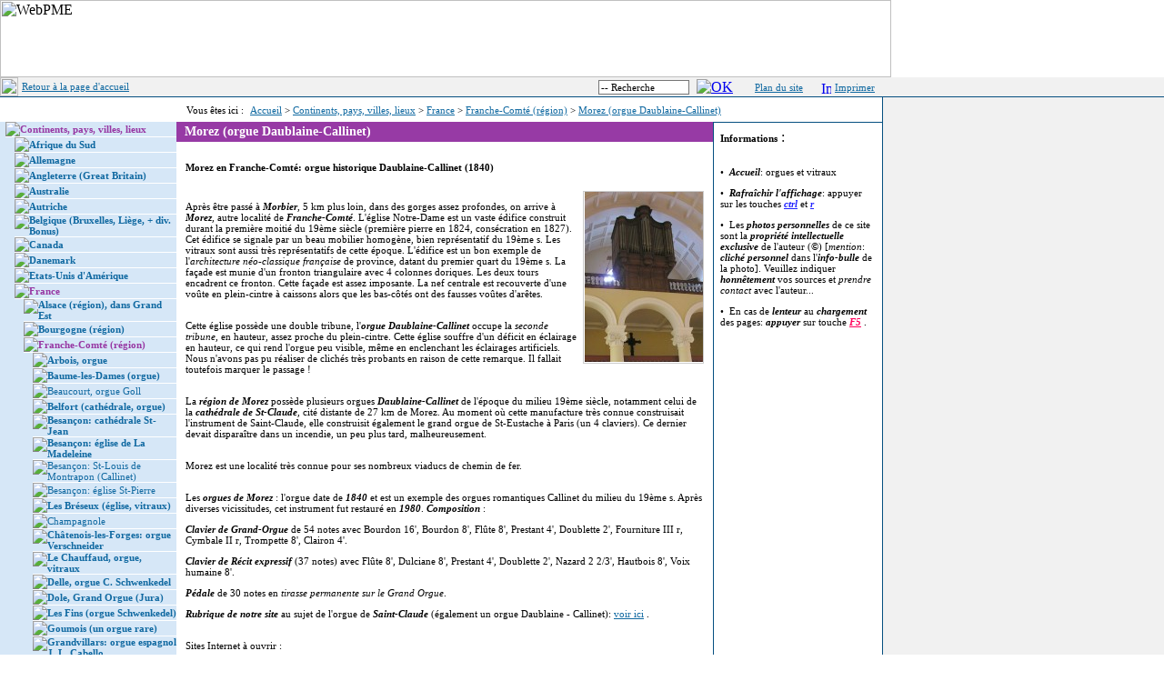

--- FILE ---
content_type: text/html
request_url: https://orgues-et-vitraux.ch/default.asp/2-0-1777-11-6-1/
body_size: 148325
content:

<html>
<head>
<title>Morez (orgue Daublaine-Callinet) - Franche-Comté - France - Pays, villes, lieux - FR - orgues-et-vitraux</title>
<meta NAME="description" CONTENT="orgues et vitraux en Suisse et dans le monde vitraux suisses anciens contemporains. Site culturel et consacré aux claviers..
" />
<meta NAME="keywords" CONTENT="France, Franche, Comté, Morez, orgue, Daublaine, Callinet, vitraux, Jura, Doubs, Territoire, Belfort, Haute-Saône, orgues, régions, départements, villes, cathédrales, Suisse, Allemagne, vitrail, Hollande, Angleterre, Etats, Unis, Canada, Luxembourg, Pays, Bas, facteurs, clavecins, Australie, clavecin, clavier, art, culture, architecture, musique, facture, intruments, de musique, église, temple, ca" />
<meta NAME="abstract" CONTENT="orgues et vitraux en Suisse et dans le monde vitraux suisses anciens contemporains. Site culturel et consacré aux claviers..
" />
<meta NAME="language" CONTENT="fr-CH" />
<meta NAME="revisit-after" CONTENT="7 days" />
<meta NAME="date-revision-ddmmyyyy" CONTENT="29012026" />
<meta NAME="robots" CONTENT="" />
<meta NAME="rating" CONTENT="" />
<meta NAME="generator" CONTENT="Direct2Web - www.direct2web.ch">

	
	<SCRIPT TYPE="text/javascript" SRC='/d2w/scripts/d2wform.js'></SCRIPT>
	<SCRIPT TYPE="text/javascript" SRC="/d2w/scripts/filterlist.js"></SCRIPT>
	<SCRIPT TYPE="text/javascript" SRC="/d2w/scripts/highlighting.js"></SCRIPT>
	<SCRIPT TYPE="text/javascript" SRC="/d2w/scripts/spamprotected.js"></SCRIPT>
	<SCRIPT TYPE="text/javascript" SRC="/d2w/scripts/libbrowser.js"></SCRIPT>
   <SCRIPT TYPE="text/javascript" SRC="/d2w/scripts/jquery-1.4.2.min.js"></SCRIPT>
   <!-- SCRIPT TYPE="text/javascript" SRC="https://ajax.googleapis.com/ajax/libs/jquery/1.4.2/jquery.min.js"></SCRIPT -->
	<SCRIPT TYPE="text/javascript" SRC="/d2w/scripts/ajax_captcha.js"></SCRIPT>
<!-- blnUseContentLoader: False-->
	<SCRIPT TYPE="text/javascript" SRC="/d2w/Document/scripts/workflow.js.asp"></SCRIPT>
<link rel="stylesheet" href="/d2w/stylecss.asp" type="text/css">
<link rel="stylesheet" href="/d2w/stylecss_bc.asp" type="text/css">
<link rel="stylesheet" href="/d2w/Includes/ContentLoader/resetContentLoader.css" type="text/css">

<link rel="stylesheet" href="/style.css" type="text/css">
<meta http-equiv="Content-Type" content="text/html; charset=iso-8859-1">
<script language="JavaScript" type="text/JavaScript">
<!--
function MM_openBrWindow(theURL,winName,features) { //v2.0
  window.open(theURL,winName,features);
}

function MM_findObj(n, d) { //v4.01
  var p,i,x;  if(!d) d=document; if((p=n.indexOf("?"))>0&&parent.frames.length) {
    d=parent.frames[n.substring(p+1)].document; n=n.substring(0,p);}
  if(!(x=d[n])&&d.all) x=d.all[n]; for (i=0;!x&&i<d.forms.length;i++) x=d.forms[i][n];
  for(i=0;!x&&d.layers&&i<d.layers.length;i++) x=MM_findObj(n,d.layers[i].document);
  if(!x && d.getElementById) x=d.getElementById(n); return x;
}

function MM_setTextOfTextfield(objName,x,newText) { //v3.0
  var obj = MM_findObj(objName); if (obj) obj.value = newText;
}

function MM_swapImgRestore() { //v3.0
  var i,x,a=document.MM_sr; for(i=0;a&&i<a.length&&(x=a[i])&&x.oSrc;i++) x.src=x.oSrc;
}

function MM_preloadImages() { //v3.0
  var d=document; if(d.images){ if(!d.MM_p) d.MM_p=new Array();
    var i,j=d.MM_p.length,a=MM_preloadImages.arguments; for(i=0; i<a.length; i++)
    if (a[i].indexOf("#")!=0){ d.MM_p[j]=new Image; d.MM_p[j++].src=a[i];}}
}

function MM_swapImage() { //v3.0
  var i,j=0,x,a=MM_swapImage.arguments; document.MM_sr=new Array; for(i=0;i<(a.length-2);i+=3)
   if ((x=MM_findObj(a[i]))!=null){document.MM_sr[j++]=x; if(!x.oSrc) x.oSrc=x.src; x.src=a[i+2];}
}
//-->
</script>
<style type="text/css">
<!--
body {
	margin-left: 0px;
	margin-top: 0px;
	margin-right: 0px;
	margin-bottom: 0px;
}
-->
</style>
<script type="text/javascript">
var gaJsHost = (("https:" == document.location.protocol) ? "https://ssl." : "http://www.");
document.write(unescape("%3Cscript src='" + gaJsHost + "google-analytics.com/ga.js' type='text/javascript'%3E%3C/script%3E"));
</script>
<script async src="https://www.googletagmanager.com/gtag/js?id=G-37HG270Q3N"></script>
<script>
  window.dataLayer = window.dataLayer || [];
  function gtag(){dataLayer.push(arguments);}
  gtag('js', new Date());

  gtag('config', 'G-37HG270Q3N');
</script>
<script language="JavaScript1.2"> 

function ejs_nodroit() 
{ 
alert('Opération non autorisée'); 
return(false); 
} 

document.oncontextmenu = ejs_nodroit; 
</script>
</head>
<body onLoad="MM_preloadImages('/images/btn_ok_over.gif')">
  <table width="100%" border="0" cellspacing="0" cellpadding="0">
    <tr>
      <td height="80" background="/images/bandeau_suite.jpg"><img src="/images/bandeau.jpg" alt="WebPME" width="980" height="85" border="0" usemap="#Map"></td>
    </tr>
</table>
  <table width="100%" border="0" cellpadding="0" cellspacing="0">
    <form action="/d2w/doSearch.asp" method="post"> 
	<tr>
      <td width="615" height="21" align="left" valign="middle" class="cadre-Recherche">
        <img src="/images/spacer.gif" width="20" height="21" align="absmiddle">
        
        <a href="/" class="d2w-titre-5">Retour &agrave; la page d'accueil</a>
        </td>
      <td width="355" height="21" align="right" valign="middle" class="cadre-Recherche">
        <input type="HIDDEN" name="IdCategory" value="16">
        <input type="HIDDEN" name="IdModel" value="7">
        <input type="HIDDEN" name="IdStyle" value="6">
        <input type="HIDDEN" name="Depth" value="0">
        <input type="HIDDEN" name="Url" value="/default.asp">
        <input type="HIDDEN" name="IdVisibility" value="1">
        <input type="HIDDEN" name="Position" value="2">
      <input name="Query" type="text" class='d2w-forminput-4' onFocus="MM_setTextOfTextfield('Query','','')" value="-- Recherche" size="10" border="0">      
      <a href="javascript:document.forms[0].submit()" onMouseOut="MM_swapImgRestore()" onMouseOver="MM_swapImage('OK','','/images/btn_ok_over.gif',1)"><img name="OK" border="0" src="/images/btn_ok_off.gif" alt="OK" hspace="4" align="absmiddle"></a>&nbsp;&nbsp;&nbsp;&nbsp;&nbsp;<a href="/default.asp/2-11-16-0-8-6-0-2-1/" target='_self' class='d2w-titre-5'>Plan du site</a>&nbsp;&nbsp;&nbsp;&nbsp;&nbsp;<a href="javascript:MM_openBrWindow('/print.asp?d2w=2-0-1777-11-6-1','print','menubar=yes,scrollbars=yes,width=600,height=500')"><img src="/images/print.gif" alt="Imprimer" width="11" height="15" border="0" align="absmiddle" lowsrc="Imprimer"></a> <a href="javascript:MM_openBrWindow('/print.asp?d2w=2-0-1777-11-6-1','print','menubar=yes,scrollbars=yes,width=600,height=500')" class="d2w-titre-5">Imprimer</a>&nbsp;&nbsp;</td>
      <td align="right" valign="middle" class="cadre-Recherche">&nbsp;</td>
	</tr>
    </form>
</table>

  <table width="100%" border="0" cellspacing="0" cellpadding="0">
    <tr>
      <td><table width="100%" border="0" cellspacing="0" cellpadding="0">
          <tr>
            <td width="970"><table width="970" border="0" cellspacing="0" cellpadding="0">
                <tr>
                  <td width="205" height="27">&nbsp;</td>
                  <td width="765" height="27" align="left" valign="middle"> <span class='d2w-texte-2'>Vous &ecirc;tes ici :&nbsp;</span>
                      <!--position 0 :  Chemin -->
                      <a href='/' class='d2w-caption-4'>Accueil</a><font class='d2w-caption-4'> > </font><a href='/default.asp/2-0-2-11-6-1/' class='d2w-caption-4'>Continents, pays, villes, lieux</a><font class='d2w-caption-4'> > </font><a href='/default.asp/2-0-138-11-6-1/' class='d2w-caption-4'>France</a><font class='d2w-caption-4'> > </font><a href='/default.asp/2-0-1175-11-6-1/' class='d2w-caption-4'>Franche-Comt&#233; (r&#233;gion)</a><font class='d2w-caption-4'> > </font><a href='/default.asp/2-0-1777-11-6-1/' class='d2w-caption2-4'>Morez (orgue Daublaine-Callinet)</a>
                  </td>
                </tr>
              </table>
                <table width="970" border="0" cellspacing="0" cellpadding="0">
                  <tr>
                    <td width="195" align="left" valign="top" class="cadre-gauche">
                      <!--position 1 : Menu -->
                       
  <table cellspacing="0" cellpadding="0" width="194" bgcolor="#d6e7f7" border="0">
    <tbody>
      
<TR>
        
<TD class='d2w-texte-1'><img src="/images/spacer.gif" width="6" border="0" /></TD>

        
<TD class='d2w-texte-1' valign="top"><img src="/images/menu_bullet_open.gif" border="0" /></TD>

        
<TD class='d2w-texte-1' align="left" width="100%"><a href='/default.asp/2-0-2-11-6-1/' target='_self' class='d2w-CustomMenuDA-1'>Continents, pays, villes, lieux</a></TD>

      </TR>

      
<TR>
        
<TD class='d2w-texte-1'><img height="1" src="/images/spacer.gif" width="6" border="0" /></TD>

        
<TD class='d2w-texte-1' bgcolor="#ffffff"><img height="1" src="/images/spacer.gif" width="1" border="0" /></TD>

        
<TD class='d2w-texte-1' bgcolor="#ffffff"><img height="1" src="/images/spacer.gif" width="1" border="0" /></TD>

      </TR>

    </tbody>
  </table> 
  <table cellspacing="0" cellpadding="0" width="194" bgcolor="#d6e7f7" border="0">
    <tbody>
      
<TR>
        
<TD class='d2w-texte-1'><img src='/d2w/images/trans.gif' width='10' height='1' border='0'><img src="/images/spacer.gif" width="6" border="0" /></TD>

        
<TD class='d2w-texte-1' valign="top"><img src="/images/menu_bullet_close.gif" border="0" /></TD>

        
<TD class='d2w-texte-1' align="left" width="100%"><a href='/default.asp/2-0-2951-11-6-1/' target='_self' class='d2w-CustomMenuDD-1'>Afrique du Sud</a></TD>

      </TR>

      
<TR>
        
<TD class='d2w-texte-1'><img height="1" src="/images/spacer.gif" width="6" border="0" /></TD>

        
<TD class='d2w-texte-1' bgcolor="#ffffff"><img height="1" src="/images/spacer.gif" width="1" border="0" /></TD>

        
<TD class='d2w-texte-1' bgcolor="#ffffff"><img height="1" src="/images/spacer.gif" width="1" border="0" /></TD>

      </TR>

    </tbody>
  </table> 
  <table cellspacing="0" cellpadding="0" width="194" bgcolor="#d6e7f7" border="0">
    <tbody>
      
<TR>
        
<TD class='d2w-texte-1'><img src='/d2w/images/trans.gif' width='10' height='1' border='0'><img src="/images/spacer.gif" width="6" border="0" /></TD>

        
<TD class='d2w-texte-1' valign="top"><img src="/images/menu_bullet_close.gif" border="0" /></TD>

        
<TD class='d2w-texte-1' align="left" width="100%"><a href='/default.asp/2-0-1267-11-6-1/' target='_self' class='d2w-CustomMenuDD-1'>Allemagne</a></TD>

      </TR>

      
<TR>
        
<TD class='d2w-texte-1'><img height="1" src="/images/spacer.gif" width="6" border="0" /></TD>

        
<TD class='d2w-texte-1' bgcolor="#ffffff"><img height="1" src="/images/spacer.gif" width="1" border="0" /></TD>

        
<TD class='d2w-texte-1' bgcolor="#ffffff"><img height="1" src="/images/spacer.gif" width="1" border="0" /></TD>

      </TR>

    </tbody>
  </table> 
  <table cellspacing="0" cellpadding="0" width="194" bgcolor="#d6e7f7" border="0">
    <tbody>
      
<TR>
        
<TD class='d2w-texte-1'><img src='/d2w/images/trans.gif' width='10' height='1' border='0'><img src="/images/spacer.gif" width="6" border="0" /></TD>

        
<TD class='d2w-texte-1' valign="top"><img src="/images/menu_bullet_close.gif" border="0" /></TD>

        
<TD class='d2w-texte-1' align="left" width="100%"><a href='/default.asp/2-0-1402-11-6-1/' target='_self' class='d2w-CustomMenuDD-1'>Angleterre (Great Britain)</a></TD>

      </TR>

      
<TR>
        
<TD class='d2w-texte-1'><img height="1" src="/images/spacer.gif" width="6" border="0" /></TD>

        
<TD class='d2w-texte-1' bgcolor="#ffffff"><img height="1" src="/images/spacer.gif" width="1" border="0" /></TD>

        
<TD class='d2w-texte-1' bgcolor="#ffffff"><img height="1" src="/images/spacer.gif" width="1" border="0" /></TD>

      </TR>

    </tbody>
  </table> 
  <table cellspacing="0" cellpadding="0" width="194" bgcolor="#d6e7f7" border="0">
    <tbody>
      
<TR>
        
<TD class='d2w-texte-1'><img src='/d2w/images/trans.gif' width='10' height='1' border='0'><img src="/images/spacer.gif" width="6" border="0" /></TD>

        
<TD class='d2w-texte-1' valign="top"><img src="/images/menu_bullet_close.gif" border="0" /></TD>

        
<TD class='d2w-texte-1' align="left" width="100%"><a href='/default.asp/2-0-1281-11-6-1/' target='_self' class='d2w-CustomMenuDD-1'>Australie</a></TD>

      </TR>

      
<TR>
        
<TD class='d2w-texte-1'><img height="1" src="/images/spacer.gif" width="6" border="0" /></TD>

        
<TD class='d2w-texte-1' bgcolor="#ffffff"><img height="1" src="/images/spacer.gif" width="1" border="0" /></TD>

        
<TD class='d2w-texte-1' bgcolor="#ffffff"><img height="1" src="/images/spacer.gif" width="1" border="0" /></TD>

      </TR>

    </tbody>
  </table> 
  <table cellspacing="0" cellpadding="0" width="194" bgcolor="#d6e7f7" border="0">
    <tbody>
      
<TR>
        
<TD class='d2w-texte-1'><img src='/d2w/images/trans.gif' width='10' height='1' border='0'><img src="/images/spacer.gif" width="6" border="0" /></TD>

        
<TD class='d2w-texte-1' valign="top"><img src="/images/menu_bullet_close.gif" border="0" /></TD>

        
<TD class='d2w-texte-1' align="left" width="100%"><a href='/default.asp/2-0-1217-11-6-1/' target='_self' class='d2w-CustomMenuDD-1'>Autriche</a></TD>

      </TR>

      
<TR>
        
<TD class='d2w-texte-1'><img height="1" src="/images/spacer.gif" width="6" border="0" /></TD>

        
<TD class='d2w-texte-1' bgcolor="#ffffff"><img height="1" src="/images/spacer.gif" width="1" border="0" /></TD>

        
<TD class='d2w-texte-1' bgcolor="#ffffff"><img height="1" src="/images/spacer.gif" width="1" border="0" /></TD>

      </TR>

    </tbody>
  </table> 
  <table cellspacing="0" cellpadding="0" width="194" bgcolor="#d6e7f7" border="0">
    <tbody>
      
<TR>
        
<TD class='d2w-texte-1'><img src='/d2w/images/trans.gif' width='10' height='1' border='0'><img src="/images/spacer.gif" width="6" border="0" /></TD>

        
<TD class='d2w-texte-1' valign="top"><img src="/images/menu_bullet_close.gif" border="0" /></TD>

        
<TD class='d2w-texte-1' align="left" width="100%"><a href='/default.asp/2-0-1607-11-6-1/' target='_self' class='d2w-CustomMenuDD-1'>Belgique (Bruxelles, Li&#232;ge, + div. Bonus)</a></TD>

      </TR>

      
<TR>
        
<TD class='d2w-texte-1'><img height="1" src="/images/spacer.gif" width="6" border="0" /></TD>

        
<TD class='d2w-texte-1' bgcolor="#ffffff"><img height="1" src="/images/spacer.gif" width="1" border="0" /></TD>

        
<TD class='d2w-texte-1' bgcolor="#ffffff"><img height="1" src="/images/spacer.gif" width="1" border="0" /></TD>

      </TR>

    </tbody>
  </table> 
  <table cellspacing="0" cellpadding="0" width="194" bgcolor="#d6e7f7" border="0">
    <tbody>
      
<TR>
        
<TD class='d2w-texte-1'><img src='/d2w/images/trans.gif' width='10' height='1' border='0'><img src="/images/spacer.gif" width="6" border="0" /></TD>

        
<TD class='d2w-texte-1' valign="top"><img src="/images/menu_bullet_close.gif" border="0" /></TD>

        
<TD class='d2w-texte-1' align="left" width="100%"><a href='/default.asp/2-0-2200-11-6-1/' target='_self' class='d2w-CustomMenuDD-1'>Canada</a></TD>

      </TR>

      
<TR>
        
<TD class='d2w-texte-1'><img height="1" src="/images/spacer.gif" width="6" border="0" /></TD>

        
<TD class='d2w-texte-1' bgcolor="#ffffff"><img height="1" src="/images/spacer.gif" width="1" border="0" /></TD>

        
<TD class='d2w-texte-1' bgcolor="#ffffff"><img height="1" src="/images/spacer.gif" width="1" border="0" /></TD>

      </TR>

    </tbody>
  </table> 
  <table cellspacing="0" cellpadding="0" width="194" bgcolor="#d6e7f7" border="0">
    <tbody>
      
<TR>
        
<TD class='d2w-texte-1'><img src='/d2w/images/trans.gif' width='10' height='1' border='0'><img src="/images/spacer.gif" width="6" border="0" /></TD>

        
<TD class='d2w-texte-1' valign="top"><img src="/images/menu_bullet_close.gif" border="0" /></TD>

        
<TD class='d2w-texte-1' align="left" width="100%"><a href='/default.asp/2-0-1349-11-6-1/' target='_self' class='d2w-CustomMenuDD-1'>Danemark</a></TD>

      </TR>

      
<TR>
        
<TD class='d2w-texte-1'><img height="1" src="/images/spacer.gif" width="6" border="0" /></TD>

        
<TD class='d2w-texte-1' bgcolor="#ffffff"><img height="1" src="/images/spacer.gif" width="1" border="0" /></TD>

        
<TD class='d2w-texte-1' bgcolor="#ffffff"><img height="1" src="/images/spacer.gif" width="1" border="0" /></TD>

      </TR>

    </tbody>
  </table> 
  <table cellspacing="0" cellpadding="0" width="194" bgcolor="#d6e7f7" border="0">
    <tbody>
      
<TR>
        
<TD class='d2w-texte-1'><img src='/d2w/images/trans.gif' width='10' height='1' border='0'><img src="/images/spacer.gif" width="6" border="0" /></TD>

        
<TD class='d2w-texte-1' valign="top"><img src="/images/menu_bullet_close.gif" border="0" /></TD>

        
<TD class='d2w-texte-1' align="left" width="100%"><a href='/default.asp/2-0-1379-11-6-1/' target='_self' class='d2w-CustomMenuDD-1'>Etats-Unis d'Am&#233;rique</a></TD>

      </TR>

      
<TR>
        
<TD class='d2w-texte-1'><img height="1" src="/images/spacer.gif" width="6" border="0" /></TD>

        
<TD class='d2w-texte-1' bgcolor="#ffffff"><img height="1" src="/images/spacer.gif" width="1" border="0" /></TD>

        
<TD class='d2w-texte-1' bgcolor="#ffffff"><img height="1" src="/images/spacer.gif" width="1" border="0" /></TD>

      </TR>

    </tbody>
  </table> 
  <table cellspacing="0" cellpadding="0" width="194" bgcolor="#d6e7f7" border="0">
    <tbody>
      
<TR>
        
<TD class='d2w-texte-1'><img src='/d2w/images/trans.gif' width='10' height='1' border='0'><img src="/images/spacer.gif" width="6" border="0" /></TD>

        
<TD class='d2w-texte-1' valign="top"><img src="/images/menu_bullet_open.gif" border="0" /></TD>

        
<TD class='d2w-texte-1' align="left" width="100%"><a href='/default.asp/2-0-138-11-6-1/' target='_self' class='d2w-CustomMenuDA-1'>France</a></TD>

      </TR>

      
<TR>
        
<TD class='d2w-texte-1'><img height="1" src="/images/spacer.gif" width="6" border="0" /></TD>

        
<TD class='d2w-texte-1' bgcolor="#ffffff"><img height="1" src="/images/spacer.gif" width="1" border="0" /></TD>

        
<TD class='d2w-texte-1' bgcolor="#ffffff"><img height="1" src="/images/spacer.gif" width="1" border="0" /></TD>

      </TR>

    </tbody>
  </table> 
  <table cellspacing="0" cellpadding="0" width="194" bgcolor="#d6e7f7" border="0">
    <tbody>
      
<TR>
        
<TD class='d2w-texte-1'><img src='/d2w/images/trans.gif' width='10' height='1' border='0'><img src='/d2w/images/trans.gif' width='10' height='1' border='0'><img src="/images/spacer.gif" width="6" border="0" /></TD>

        
<TD class='d2w-texte-1' valign="top"><img src="/images/menu_bullet_close.gif" border="0" /></TD>

        
<TD class='d2w-texte-1' align="left" width="100%"><a href='/default.asp/2-0-2814-11-6-1/' target='_self' class='d2w-CustomMenuDD-1'>Alsace (r&#233;gion), dans Grand Est</a></TD>

      </TR>

      
<TR>
        
<TD class='d2w-texte-1'><img height="1" src="/images/spacer.gif" width="6" border="0" /></TD>

        
<TD class='d2w-texte-1' bgcolor="#ffffff"><img height="1" src="/images/spacer.gif" width="1" border="0" /></TD>

        
<TD class='d2w-texte-1' bgcolor="#ffffff"><img height="1" src="/images/spacer.gif" width="1" border="0" /></TD>

      </TR>

    </tbody>
  </table> 
  <table cellspacing="0" cellpadding="0" width="194" bgcolor="#d6e7f7" border="0">
    <tbody>
      
<TR>
        
<TD class='d2w-texte-1'><img src='/d2w/images/trans.gif' width='10' height='1' border='0'><img src='/d2w/images/trans.gif' width='10' height='1' border='0'><img src="/images/spacer.gif" width="6" border="0" /></TD>

        
<TD class='d2w-texte-1' valign="top"><img src="/images/menu_bullet_close.gif" border="0" /></TD>

        
<TD class='d2w-texte-1' align="left" width="100%"><a href='/default.asp/2-0-2756-11-6-1/' target='_self' class='d2w-CustomMenuDD-1'>Bourgogne (r&#233;gion)</a></TD>

      </TR>

      
<TR>
        
<TD class='d2w-texte-1'><img height="1" src="/images/spacer.gif" width="6" border="0" /></TD>

        
<TD class='d2w-texte-1' bgcolor="#ffffff"><img height="1" src="/images/spacer.gif" width="1" border="0" /></TD>

        
<TD class='d2w-texte-1' bgcolor="#ffffff"><img height="1" src="/images/spacer.gif" width="1" border="0" /></TD>

      </TR>

    </tbody>
  </table> 
  <table cellspacing="0" cellpadding="0" width="194" bgcolor="#d6e7f7" border="0">
    <tbody>
      
<TR>
        
<TD class='d2w-texte-1'><img src='/d2w/images/trans.gif' width='10' height='1' border='0'><img src='/d2w/images/trans.gif' width='10' height='1' border='0'><img src="/images/spacer.gif" width="6" border="0" /></TD>

        
<TD class='d2w-texte-1' valign="top"><img src="/images/menu_bullet_open.gif" border="0" /></TD>

        
<TD class='d2w-texte-1' align="left" width="100%"><a href='/default.asp/2-0-1175-11-6-1/' target='_self' class='d2w-CustomMenuDA-1'>Franche-Comt&#233; (r&#233;gion)</a></TD>

      </TR>

      
<TR>
        
<TD class='d2w-texte-1'><img height="1" src="/images/spacer.gif" width="6" border="0" /></TD>

        
<TD class='d2w-texte-1' bgcolor="#ffffff"><img height="1" src="/images/spacer.gif" width="1" border="0" /></TD>

        
<TD class='d2w-texte-1' bgcolor="#ffffff"><img height="1" src="/images/spacer.gif" width="1" border="0" /></TD>

      </TR>

    </tbody>
  </table> 
  <table cellspacing="0" cellpadding="0" width="194" bgcolor="#d6e7f7" border="0">
    <tbody>
      
<TR>
        
<TD class='d2w-texte-1'><img src='/d2w/images/trans.gif' width='10' height='1' border='0'><img src='/d2w/images/trans.gif' width='10' height='1' border='0'><img src='/d2w/images/trans.gif' width='10' height='1' border='0'><img src="/images/spacer.gif" width="6" border="0" /></TD>

        
<TD class='d2w-texte-1' valign="top"><img src="/images/menu_bullet_close.gif" border="0" /></TD>

        
<TD class='d2w-texte-1' align="left" width="100%"><a href='/default.asp/2-0-1461-11-6-1/' target='_self' class='d2w-CustomMenuDD-1'>Arbois, orgue</a></TD>

      </TR>

      
<TR>
        
<TD class='d2w-texte-1'><img height="1" src="/images/spacer.gif" width="6" border="0" /></TD>

        
<TD class='d2w-texte-1' bgcolor="#ffffff"><img height="1" src="/images/spacer.gif" width="1" border="0" /></TD>

        
<TD class='d2w-texte-1' bgcolor="#ffffff"><img height="1" src="/images/spacer.gif" width="1" border="0" /></TD>

      </TR>

    </tbody>
  </table> 
  <table cellspacing="0" cellpadding="0" width="194" bgcolor="#d6e7f7" border="0">
    <tbody>
      
<TR>
        
<TD class='d2w-texte-1'><img src='/d2w/images/trans.gif' width='10' height='1' border='0'><img src='/d2w/images/trans.gif' width='10' height='1' border='0'><img src='/d2w/images/trans.gif' width='10' height='1' border='0'><img src="/images/spacer.gif" width="6" border="0" /></TD>

        
<TD class='d2w-texte-1' valign="top"><img src="/images/menu_bullet_close.gif" border="0" /></TD>

        
<TD class='d2w-texte-1' align="left" width="100%"><a href='/default.asp/2-0-1811-11-6-1/' target='_self' class='d2w-CustomMenuDD-1'>Baume-les-Dames (orgue)</a></TD>

      </TR>

      
<TR>
        
<TD class='d2w-texte-1'><img height="1" src="/images/spacer.gif" width="6" border="0" /></TD>

        
<TD class='d2w-texte-1' bgcolor="#ffffff"><img height="1" src="/images/spacer.gif" width="1" border="0" /></TD>

        
<TD class='d2w-texte-1' bgcolor="#ffffff"><img height="1" src="/images/spacer.gif" width="1" border="0" /></TD>

      </TR>

    </tbody>
  </table> 
  <table cellspacing="0" cellpadding="0" width="194" bgcolor="#d6e7f7" border="0">
    <tbody>
      
<TR>
        
<TD class='d2w-texte-1'><img src='/d2w/images/trans.gif' width='10' height='1' border='0'><img src='/d2w/images/trans.gif' width='10' height='1' border='0'><img src='/d2w/images/trans.gif' width='10' height='1' border='0'><img src="/images/spacer.gif" width="6" border="0" /></TD>

        
<TD class='d2w-texte-1' valign="top"><img src="/images/tiret.gif" border="0" /></TD>

        
<TD class='d2w-texte-1' align="left" width="100%"><a href='/default.asp/2-0-3844-11-6-1/' target='_self' class='d2w-CustomMenuID-1'>Beaucourt, orgue Goll</a></TD>

      </TR>

      
<TR>
        
<TD class='d2w-texte-1'><img height="1" src="/images/spacer.gif" width="6" border="0" /></TD>

        
<TD class='d2w-texte-1' bgcolor="#ffffff"><img height="1" src="/images/spacer.gif" width="1" border="0" /></TD>

        
<TD class='d2w-texte-1' bgcolor="#ffffff"><img height="1" src="/images/spacer.gif" width="1" border="0" /></TD>

      </TR>

    </tbody>
  </table> 
  <table cellspacing="0" cellpadding="0" width="194" bgcolor="#d6e7f7" border="0">
    <tbody>
      
<TR>
        
<TD class='d2w-texte-1'><img src='/d2w/images/trans.gif' width='10' height='1' border='0'><img src='/d2w/images/trans.gif' width='10' height='1' border='0'><img src='/d2w/images/trans.gif' width='10' height='1' border='0'><img src="/images/spacer.gif" width="6" border="0" /></TD>

        
<TD class='d2w-texte-1' valign="top"><img src="/images/menu_bullet_close.gif" border="0" /></TD>

        
<TD class='d2w-texte-1' align="left" width="100%"><a href='/default.asp/2-0-2536-11-6-1/' target='_self' class='d2w-CustomMenuDD-1'>Belfort (cath&#233;drale, orgue)</a></TD>

      </TR>

      
<TR>
        
<TD class='d2w-texte-1'><img height="1" src="/images/spacer.gif" width="6" border="0" /></TD>

        
<TD class='d2w-texte-1' bgcolor="#ffffff"><img height="1" src="/images/spacer.gif" width="1" border="0" /></TD>

        
<TD class='d2w-texte-1' bgcolor="#ffffff"><img height="1" src="/images/spacer.gif" width="1" border="0" /></TD>

      </TR>

    </tbody>
  </table> 
  <table cellspacing="0" cellpadding="0" width="194" bgcolor="#d6e7f7" border="0">
    <tbody>
      
<TR>
        
<TD class='d2w-texte-1'><img src='/d2w/images/trans.gif' width='10' height='1' border='0'><img src='/d2w/images/trans.gif' width='10' height='1' border='0'><img src='/d2w/images/trans.gif' width='10' height='1' border='0'><img src="/images/spacer.gif" width="6" border="0" /></TD>

        
<TD class='d2w-texte-1' valign="top"><img src="/images/menu_bullet_close.gif" border="0" /></TD>

        
<TD class='d2w-texte-1' align="left" width="100%"><a href='/default.asp/2-0-2466-11-6-1/' target='_self' class='d2w-CustomMenuDD-1'>Besan&#231;on: cath&#233;drale St-Jean</a></TD>

      </TR>

      
<TR>
        
<TD class='d2w-texte-1'><img height="1" src="/images/spacer.gif" width="6" border="0" /></TD>

        
<TD class='d2w-texte-1' bgcolor="#ffffff"><img height="1" src="/images/spacer.gif" width="1" border="0" /></TD>

        
<TD class='d2w-texte-1' bgcolor="#ffffff"><img height="1" src="/images/spacer.gif" width="1" border="0" /></TD>

      </TR>

    </tbody>
  </table> 
  <table cellspacing="0" cellpadding="0" width="194" bgcolor="#d6e7f7" border="0">
    <tbody>
      
<TR>
        
<TD class='d2w-texte-1'><img src='/d2w/images/trans.gif' width='10' height='1' border='0'><img src='/d2w/images/trans.gif' width='10' height='1' border='0'><img src='/d2w/images/trans.gif' width='10' height='1' border='0'><img src="/images/spacer.gif" width="6" border="0" /></TD>

        
<TD class='d2w-texte-1' valign="top"><img src="/images/menu_bullet_close.gif" border="0" /></TD>

        
<TD class='d2w-texte-1' align="left" width="100%"><a href='/default.asp/2-0-2464-11-6-1/' target='_self' class='d2w-CustomMenuDD-1'>Besan&#231;on: &#233;glise de La Madeleine</a></TD>

      </TR>

      
<TR>
        
<TD class='d2w-texte-1'><img height="1" src="/images/spacer.gif" width="6" border="0" /></TD>

        
<TD class='d2w-texte-1' bgcolor="#ffffff"><img height="1" src="/images/spacer.gif" width="1" border="0" /></TD>

        
<TD class='d2w-texte-1' bgcolor="#ffffff"><img height="1" src="/images/spacer.gif" width="1" border="0" /></TD>

      </TR>

    </tbody>
  </table> 
  <table cellspacing="0" cellpadding="0" width="194" bgcolor="#d6e7f7" border="0">
    <tbody>
      
<TR>
        
<TD class='d2w-texte-1'><img src='/d2w/images/trans.gif' width='10' height='1' border='0'><img src='/d2w/images/trans.gif' width='10' height='1' border='0'><img src='/d2w/images/trans.gif' width='10' height='1' border='0'><img src="/images/spacer.gif" width="6" border="0" /></TD>

        
<TD class='d2w-texte-1' valign="top"><img src="/images/tiret.gif" border="0" /></TD>

        
<TD class='d2w-texte-1' align="left" width="100%"><a href='/default.asp/2-0-2470-11-6-1/' target='_self' class='d2w-CustomMenuID-1'>Besan&#231;on: St-Louis de Montrapon (Callinet)</a></TD>

      </TR>

      
<TR>
        
<TD class='d2w-texte-1'><img height="1" src="/images/spacer.gif" width="6" border="0" /></TD>

        
<TD class='d2w-texte-1' bgcolor="#ffffff"><img height="1" src="/images/spacer.gif" width="1" border="0" /></TD>

        
<TD class='d2w-texte-1' bgcolor="#ffffff"><img height="1" src="/images/spacer.gif" width="1" border="0" /></TD>

      </TR>

    </tbody>
  </table> 
  <table cellspacing="0" cellpadding="0" width="194" bgcolor="#d6e7f7" border="0">
    <tbody>
      
<TR>
        
<TD class='d2w-texte-1'><img src='/d2w/images/trans.gif' width='10' height='1' border='0'><img src='/d2w/images/trans.gif' width='10' height='1' border='0'><img src='/d2w/images/trans.gif' width='10' height='1' border='0'><img src="/images/spacer.gif" width="6" border="0" /></TD>

        
<TD class='d2w-texte-1' valign="top"><img src="/images/tiret.gif" border="0" /></TD>

        
<TD class='d2w-texte-1' align="left" width="100%"><a href='/default.asp/2-0-2469-11-6-1/' target='_self' class='d2w-CustomMenuID-1'>Besan&#231;on: &#233;glise St-Pierre</a></TD>

      </TR>

      
<TR>
        
<TD class='d2w-texte-1'><img height="1" src="/images/spacer.gif" width="6" border="0" /></TD>

        
<TD class='d2w-texte-1' bgcolor="#ffffff"><img height="1" src="/images/spacer.gif" width="1" border="0" /></TD>

        
<TD class='d2w-texte-1' bgcolor="#ffffff"><img height="1" src="/images/spacer.gif" width="1" border="0" /></TD>

      </TR>

    </tbody>
  </table> 
  <table cellspacing="0" cellpadding="0" width="194" bgcolor="#d6e7f7" border="0">
    <tbody>
      
<TR>
        
<TD class='d2w-texte-1'><img src='/d2w/images/trans.gif' width='10' height='1' border='0'><img src='/d2w/images/trans.gif' width='10' height='1' border='0'><img src='/d2w/images/trans.gif' width='10' height='1' border='0'><img src="/images/spacer.gif" width="6" border="0" /></TD>

        
<TD class='d2w-texte-1' valign="top"><img src="/images/menu_bullet_close.gif" border="0" /></TD>

        
<TD class='d2w-texte-1' align="left" width="100%"><a href='/default.asp/2-0-1965-11-6-1/' target='_self' class='d2w-CustomMenuDD-1'>Les Br&#233;seux (&#233;glise, vitraux)</a></TD>

      </TR>

      
<TR>
        
<TD class='d2w-texte-1'><img height="1" src="/images/spacer.gif" width="6" border="0" /></TD>

        
<TD class='d2w-texte-1' bgcolor="#ffffff"><img height="1" src="/images/spacer.gif" width="1" border="0" /></TD>

        
<TD class='d2w-texte-1' bgcolor="#ffffff"><img height="1" src="/images/spacer.gif" width="1" border="0" /></TD>

      </TR>

    </tbody>
  </table> 
  <table cellspacing="0" cellpadding="0" width="194" bgcolor="#d6e7f7" border="0">
    <tbody>
      
<TR>
        
<TD class='d2w-texte-1'><img src='/d2w/images/trans.gif' width='10' height='1' border='0'><img src='/d2w/images/trans.gif' width='10' height='1' border='0'><img src='/d2w/images/trans.gif' width='10' height='1' border='0'><img src="/images/spacer.gif" width="6" border="0" /></TD>

        
<TD class='d2w-texte-1' valign="top"><img src="/images/tiret.gif" border="0" /></TD>

        
<TD class='d2w-texte-1' align="left" width="100%"><a href='/default.asp/2-0-1509-11-6-1/' target='_self' class='d2w-CustomMenuID-1'>Champagnole</a></TD>

      </TR>

      
<TR>
        
<TD class='d2w-texte-1'><img height="1" src="/images/spacer.gif" width="6" border="0" /></TD>

        
<TD class='d2w-texte-1' bgcolor="#ffffff"><img height="1" src="/images/spacer.gif" width="1" border="0" /></TD>

        
<TD class='d2w-texte-1' bgcolor="#ffffff"><img height="1" src="/images/spacer.gif" width="1" border="0" /></TD>

      </TR>

    </tbody>
  </table> 
  <table cellspacing="0" cellpadding="0" width="194" bgcolor="#d6e7f7" border="0">
    <tbody>
      
<TR>
        
<TD class='d2w-texte-1'><img src='/d2w/images/trans.gif' width='10' height='1' border='0'><img src='/d2w/images/trans.gif' width='10' height='1' border='0'><img src='/d2w/images/trans.gif' width='10' height='1' border='0'><img src="/images/spacer.gif" width="6" border="0" /></TD>

        
<TD class='d2w-texte-1' valign="top"><img src="/images/menu_bullet_close.gif" border="0" /></TD>

        
<TD class='d2w-texte-1' align="left" width="100%"><a href='/default.asp/2-0-3343-11-6-1/' target='_self' class='d2w-CustomMenuDD-1'>Ch&#226;tenois-les-Forges: orgue Verschneider</a></TD>

      </TR>

      
<TR>
        
<TD class='d2w-texte-1'><img height="1" src="/images/spacer.gif" width="6" border="0" /></TD>

        
<TD class='d2w-texte-1' bgcolor="#ffffff"><img height="1" src="/images/spacer.gif" width="1" border="0" /></TD>

        
<TD class='d2w-texte-1' bgcolor="#ffffff"><img height="1" src="/images/spacer.gif" width="1" border="0" /></TD>

      </TR>

    </tbody>
  </table> 
  <table cellspacing="0" cellpadding="0" width="194" bgcolor="#d6e7f7" border="0">
    <tbody>
      
<TR>
        
<TD class='d2w-texte-1'><img src='/d2w/images/trans.gif' width='10' height='1' border='0'><img src='/d2w/images/trans.gif' width='10' height='1' border='0'><img src='/d2w/images/trans.gif' width='10' height='1' border='0'><img src="/images/spacer.gif" width="6" border="0" /></TD>

        
<TD class='d2w-texte-1' valign="top"><img src="/images/menu_bullet_close.gif" border="0" /></TD>

        
<TD class='d2w-texte-1' align="left" width="100%"><a href='/default.asp/2-0-1612-11-6-1/' target='_self' class='d2w-CustomMenuDD-1'>Le Chauffaud, orgue, vitraux</a></TD>

      </TR>

      
<TR>
        
<TD class='d2w-texte-1'><img height="1" src="/images/spacer.gif" width="6" border="0" /></TD>

        
<TD class='d2w-texte-1' bgcolor="#ffffff"><img height="1" src="/images/spacer.gif" width="1" border="0" /></TD>

        
<TD class='d2w-texte-1' bgcolor="#ffffff"><img height="1" src="/images/spacer.gif" width="1" border="0" /></TD>

      </TR>

    </tbody>
  </table> 
  <table cellspacing="0" cellpadding="0" width="194" bgcolor="#d6e7f7" border="0">
    <tbody>
      
<TR>
        
<TD class='d2w-texte-1'><img src='/d2w/images/trans.gif' width='10' height='1' border='0'><img src='/d2w/images/trans.gif' width='10' height='1' border='0'><img src='/d2w/images/trans.gif' width='10' height='1' border='0'><img src="/images/spacer.gif" width="6" border="0" /></TD>

        
<TD class='d2w-texte-1' valign="top"><img src="/images/menu_bullet_close.gif" border="0" /></TD>

        
<TD class='d2w-texte-1' align="left" width="100%"><a href='/default.asp/2-0-3335-11-6-1/' target='_self' class='d2w-CustomMenuDD-1'>Delle, orgue C. Schwenkedel</a></TD>

      </TR>

      
<TR>
        
<TD class='d2w-texte-1'><img height="1" src="/images/spacer.gif" width="6" border="0" /></TD>

        
<TD class='d2w-texte-1' bgcolor="#ffffff"><img height="1" src="/images/spacer.gif" width="1" border="0" /></TD>

        
<TD class='d2w-texte-1' bgcolor="#ffffff"><img height="1" src="/images/spacer.gif" width="1" border="0" /></TD>

      </TR>

    </tbody>
  </table> 
  <table cellspacing="0" cellpadding="0" width="194" bgcolor="#d6e7f7" border="0">
    <tbody>
      
<TR>
        
<TD class='d2w-texte-1'><img src='/d2w/images/trans.gif' width='10' height='1' border='0'><img src='/d2w/images/trans.gif' width='10' height='1' border='0'><img src='/d2w/images/trans.gif' width='10' height='1' border='0'><img src="/images/spacer.gif" width="6" border="0" /></TD>

        
<TD class='d2w-texte-1' valign="top"><img src="/images/menu_bullet_close.gif" border="0" /></TD>

        
<TD class='d2w-texte-1' align="left" width="100%"><a href='/default.asp/2-0-1264-11-6-1/' target='_self' class='d2w-CustomMenuDD-1'>Dole, Grand Orgue (Jura)</a></TD>

      </TR>

      
<TR>
        
<TD class='d2w-texte-1'><img height="1" src="/images/spacer.gif" width="6" border="0" /></TD>

        
<TD class='d2w-texte-1' bgcolor="#ffffff"><img height="1" src="/images/spacer.gif" width="1" border="0" /></TD>

        
<TD class='d2w-texte-1' bgcolor="#ffffff"><img height="1" src="/images/spacer.gif" width="1" border="0" /></TD>

      </TR>

    </tbody>
  </table> 
  <table cellspacing="0" cellpadding="0" width="194" bgcolor="#d6e7f7" border="0">
    <tbody>
      
<TR>
        
<TD class='d2w-texte-1'><img src='/d2w/images/trans.gif' width='10' height='1' border='0'><img src='/d2w/images/trans.gif' width='10' height='1' border='0'><img src='/d2w/images/trans.gif' width='10' height='1' border='0'><img src="/images/spacer.gif" width="6" border="0" /></TD>

        
<TD class='d2w-texte-1' valign="top"><img src="/images/menu_bullet_close.gif" border="0" /></TD>

        
<TD class='d2w-texte-1' align="left" width="100%"><a href='/default.asp/2-0-1654-11-6-1/' target='_self' class='d2w-CustomMenuDD-1'>Les Fins (orgue Schwenkedel)</a></TD>

      </TR>

      
<TR>
        
<TD class='d2w-texte-1'><img height="1" src="/images/spacer.gif" width="6" border="0" /></TD>

        
<TD class='d2w-texte-1' bgcolor="#ffffff"><img height="1" src="/images/spacer.gif" width="1" border="0" /></TD>

        
<TD class='d2w-texte-1' bgcolor="#ffffff"><img height="1" src="/images/spacer.gif" width="1" border="0" /></TD>

      </TR>

    </tbody>
  </table> 
  <table cellspacing="0" cellpadding="0" width="194" bgcolor="#d6e7f7" border="0">
    <tbody>
      
<TR>
        
<TD class='d2w-texte-1'><img src='/d2w/images/trans.gif' width='10' height='1' border='0'><img src='/d2w/images/trans.gif' width='10' height='1' border='0'><img src='/d2w/images/trans.gif' width='10' height='1' border='0'><img src="/images/spacer.gif" width="6" border="0" /></TD>

        
<TD class='d2w-texte-1' valign="top"><img src="/images/menu_bullet_close.gif" border="0" /></TD>

        
<TD class='d2w-texte-1' align="left" width="100%"><a href='/default.asp/2-0-1960-11-6-1/' target='_self' class='d2w-CustomMenuDD-1'>Goumois (un orgue rare)</a></TD>

      </TR>

      
<TR>
        
<TD class='d2w-texte-1'><img height="1" src="/images/spacer.gif" width="6" border="0" /></TD>

        
<TD class='d2w-texte-1' bgcolor="#ffffff"><img height="1" src="/images/spacer.gif" width="1" border="0" /></TD>

        
<TD class='d2w-texte-1' bgcolor="#ffffff"><img height="1" src="/images/spacer.gif" width="1" border="0" /></TD>

      </TR>

    </tbody>
  </table> 
  <table cellspacing="0" cellpadding="0" width="194" bgcolor="#d6e7f7" border="0">
    <tbody>
      
<TR>
        
<TD class='d2w-texte-1'><img src='/d2w/images/trans.gif' width='10' height='1' border='0'><img src='/d2w/images/trans.gif' width='10' height='1' border='0'><img src='/d2w/images/trans.gif' width='10' height='1' border='0'><img src="/images/spacer.gif" width="6" border="0" /></TD>

        
<TD class='d2w-texte-1' valign="top"><img src="/images/menu_bullet_close.gif" border="0" /></TD>

        
<TD class='d2w-texte-1' align="left" width="100%"><a href='/default.asp/2-0-3339-11-6-1/' target='_self' class='d2w-CustomMenuDD-1'>Grandvillars: orgue espagnol J. L. Cabello</a></TD>

      </TR>

      
<TR>
        
<TD class='d2w-texte-1'><img height="1" src="/images/spacer.gif" width="6" border="0" /></TD>

        
<TD class='d2w-texte-1' bgcolor="#ffffff"><img height="1" src="/images/spacer.gif" width="1" border="0" /></TD>

        
<TD class='d2w-texte-1' bgcolor="#ffffff"><img height="1" src="/images/spacer.gif" width="1" border="0" /></TD>

      </TR>

    </tbody>
  </table> 
  <table cellspacing="0" cellpadding="0" width="194" bgcolor="#d6e7f7" border="0">
    <tbody>
      
<TR>
        
<TD class='d2w-texte-1'><img src='/d2w/images/trans.gif' width='10' height='1' border='0'><img src='/d2w/images/trans.gif' width='10' height='1' border='0'><img src='/d2w/images/trans.gif' width='10' height='1' border='0'><img src="/images/spacer.gif" width="6" border="0" /></TD>

        
<TD class='d2w-texte-1' valign="top"><img src="/images/menu_bullet_close.gif" border="0" /></TD>

        
<TD class='d2w-texte-1' align="left" width="100%"><a href='/default.asp/2-0-1680-11-6-1/' target='_self' class='d2w-CustomMenuDD-1'>Les Gras (orgue)</a></TD>

      </TR>

      
<TR>
        
<TD class='d2w-texte-1'><img height="1" src="/images/spacer.gif" width="6" border="0" /></TD>

        
<TD class='d2w-texte-1' bgcolor="#ffffff"><img height="1" src="/images/spacer.gif" width="1" border="0" /></TD>

        
<TD class='d2w-texte-1' bgcolor="#ffffff"><img height="1" src="/images/spacer.gif" width="1" border="0" /></TD>

      </TR>

    </tbody>
  </table> 
  <table cellspacing="0" cellpadding="0" width="194" bgcolor="#d6e7f7" border="0">
    <tbody>
      
<TR>
        
<TD class='d2w-texte-1'><img src='/d2w/images/trans.gif' width='10' height='1' border='0'><img src='/d2w/images/trans.gif' width='10' height='1' border='0'><img src='/d2w/images/trans.gif' width='10' height='1' border='0'><img src="/images/spacer.gif" width="6" border="0" /></TD>

        
<TD class='d2w-texte-1' valign="top"><img src="/images/menu_bullet_close.gif" border="0" /></TD>

        
<TD class='d2w-texte-1' align="left" width="100%"><a href='/default.asp/2-0-1850-11-6-1/' target='_self' class='d2w-CustomMenuDD-1'>H&#233;ricourt (orgue, vitraux)</a></TD>

      </TR>

      
<TR>
        
<TD class='d2w-texte-1'><img height="1" src="/images/spacer.gif" width="6" border="0" /></TD>

        
<TD class='d2w-texte-1' bgcolor="#ffffff"><img height="1" src="/images/spacer.gif" width="1" border="0" /></TD>

        
<TD class='d2w-texte-1' bgcolor="#ffffff"><img height="1" src="/images/spacer.gif" width="1" border="0" /></TD>

      </TR>

    </tbody>
  </table> 
  <table cellspacing="0" cellpadding="0" width="194" bgcolor="#d6e7f7" border="0">
    <tbody>
      
<TR>
        
<TD class='d2w-texte-1'><img src='/d2w/images/trans.gif' width='10' height='1' border='0'><img src='/d2w/images/trans.gif' width='10' height='1' border='0'><img src='/d2w/images/trans.gif' width='10' height='1' border='0'><img src="/images/spacer.gif" width="6" border="0" /></TD>

        
<TD class='d2w-texte-1' valign="top"><img src="/images/menu_bullet_close.gif" border="0" /></TD>

        
<TD class='d2w-texte-1' align="left" width="100%"><a href='/default.asp/2-0-1710-11-6-1/' target='_self' class='d2w-CustomMenuDD-1'>Ma&#238;che (&#233;glise et orgue)</a></TD>

      </TR>

      
<TR>
        
<TD class='d2w-texte-1'><img height="1" src="/images/spacer.gif" width="6" border="0" /></TD>

        
<TD class='d2w-texte-1' bgcolor="#ffffff"><img height="1" src="/images/spacer.gif" width="1" border="0" /></TD>

        
<TD class='d2w-texte-1' bgcolor="#ffffff"><img height="1" src="/images/spacer.gif" width="1" border="0" /></TD>

      </TR>

    </tbody>
  </table> 
  <table cellspacing="0" cellpadding="0" width="194" bgcolor="#d6e7f7" border="0">
    <tbody>
      
<TR>
        
<TD class='d2w-texte-1'><img src='/d2w/images/trans.gif' width='10' height='1' border='0'><img src='/d2w/images/trans.gif' width='10' height='1' border='0'><img src='/d2w/images/trans.gif' width='10' height='1' border='0'><img src="/images/spacer.gif" width="6" border="0" /></TD>

        
<TD class='d2w-texte-1' valign="top"><img src="/images/menu_bullet_close.gif" border="0" /></TD>

        
<TD class='d2w-texte-1' align="left" width="100%"><a href='/default.asp/2-0-1871-11-6-1/' target='_self' class='d2w-CustomMenuDD-1'>Montb&#233;liard (Temple St-Martin, &#233;gl. St-Maimboeuf)</a></TD>

      </TR>

      
<TR>
        
<TD class='d2w-texte-1'><img height="1" src="/images/spacer.gif" width="6" border="0" /></TD>

        
<TD class='d2w-texte-1' bgcolor="#ffffff"><img height="1" src="/images/spacer.gif" width="1" border="0" /></TD>

        
<TD class='d2w-texte-1' bgcolor="#ffffff"><img height="1" src="/images/spacer.gif" width="1" border="0" /></TD>

      </TR>

    </tbody>
  </table> 
  <table cellspacing="0" cellpadding="0" width="194" bgcolor="#d6e7f7" border="0">
    <tbody>
      
<TR>
        
<TD class='d2w-texte-1'><img src='/d2w/images/trans.gif' width='10' height='1' border='0'><img src='/d2w/images/trans.gif' width='10' height='1' border='0'><img src='/d2w/images/trans.gif' width='10' height='1' border='0'><img src="/images/spacer.gif" width="6" border="0" /></TD>

        
<TD class='d2w-texte-1' valign="top"><img src="/images/menu_bullet_close.gif" border="0" /></TD>

        
<TD class='d2w-texte-1' align="left" width="100%"><a href='/default.asp/2-0-1799-11-6-1/' target='_self' class='d2w-CustomMenuDD-1'>Montbeno&#238;t (abbaye)</a></TD>

      </TR>

      
<TR>
        
<TD class='d2w-texte-1'><img height="1" src="/images/spacer.gif" width="6" border="0" /></TD>

        
<TD class='d2w-texte-1' bgcolor="#ffffff"><img height="1" src="/images/spacer.gif" width="1" border="0" /></TD>

        
<TD class='d2w-texte-1' bgcolor="#ffffff"><img height="1" src="/images/spacer.gif" width="1" border="0" /></TD>

      </TR>

    </tbody>
  </table> 
  <table cellspacing="0" cellpadding="0" width="194" bgcolor="#d6e7f7" border="0">
    <tbody>
      
<TR>
        
<TD class='d2w-texte-1'><img src='/d2w/images/trans.gif' width='10' height='1' border='0'><img src='/d2w/images/trans.gif' width='10' height='1' border='0'><img src='/d2w/images/trans.gif' width='10' height='1' border='0'><img src="/images/spacer.gif" width="6" border="0" /></TD>

        
<TD class='d2w-texte-1' valign="top"><img src="/images/menu_bullet_close.gif" border="0" /></TD>

        
<TD class='d2w-texte-1' align="left" width="100%"><a href='/default.asp/2-0-1664-11-6-1/' target='_self' class='d2w-CustomMenuDD-1'>Montlebon et son orgue</a></TD>

      </TR>

      
<TR>
        
<TD class='d2w-texte-1'><img height="1" src="/images/spacer.gif" width="6" border="0" /></TD>

        
<TD class='d2w-texte-1' bgcolor="#ffffff"><img height="1" src="/images/spacer.gif" width="1" border="0" /></TD>

        
<TD class='d2w-texte-1' bgcolor="#ffffff"><img height="1" src="/images/spacer.gif" width="1" border="0" /></TD>

      </TR>

    </tbody>
  </table> 
  <table cellspacing="0" cellpadding="0" width="194" bgcolor="#d6e7f7" border="0">
    <tbody>
      
<TR>
        
<TD class='d2w-texte-1'><img src='/d2w/images/trans.gif' width='10' height='1' border='0'><img src='/d2w/images/trans.gif' width='10' height='1' border='0'><img src='/d2w/images/trans.gif' width='10' height='1' border='0'><img src="/images/spacer.gif" width="6" border="0" /></TD>

        
<TD class='d2w-texte-1' valign="top"><img src="/images/menu_bullet_close.gif" border="0" /></TD>

        
<TD class='d2w-texte-1' align="left" width="100%"><a href='/default.asp/2-0-1770-11-6-1/' target='_self' class='d2w-CustomMenuDD-1'>Morbier (orgue)</a></TD>

      </TR>

      
<TR>
        
<TD class='d2w-texte-1'><img height="1" src="/images/spacer.gif" width="6" border="0" /></TD>

        
<TD class='d2w-texte-1' bgcolor="#ffffff"><img height="1" src="/images/spacer.gif" width="1" border="0" /></TD>

        
<TD class='d2w-texte-1' bgcolor="#ffffff"><img height="1" src="/images/spacer.gif" width="1" border="0" /></TD>

      </TR>

    </tbody>
  </table> 
  <table cellspacing="0" cellpadding="0" width="194" bgcolor="#d6e7f7" border="0">
    <tbody>
      
<TR>
        
<TD class='d2w-texte-1'><img src='/d2w/images/trans.gif' width='10' height='1' border='0'><img src='/d2w/images/trans.gif' width='10' height='1' border='0'><img src='/d2w/images/trans.gif' width='10' height='1' border='0'><img src="/images/spacer.gif" width="6" border="0" /></TD>

        
<TD class='d2w-texte-1' valign="top"><img src="/images/menu_bullet_open.gif" border="0" /></TD>

        
<TD class='d2w-texte-1' align="left" width="100%"><a href='/default.asp/2-0-1777-11-6-1/' target='_self' class='d2w-CustomMenuDA-1'>Morez (orgue Daublaine-Callinet)</a></TD>

      </TR>

      
<TR>
        
<TD class='d2w-texte-1'><img height="1" src="/images/spacer.gif" width="6" border="0" /></TD>

        
<TD class='d2w-texte-1' bgcolor="#ffffff"><img height="1" src="/images/spacer.gif" width="1" border="0" /></TD>

        
<TD class='d2w-texte-1' bgcolor="#ffffff"><img height="1" src="/images/spacer.gif" width="1" border="0" /></TD>

      </TR>

    </tbody>
  </table> 
  <table cellspacing="0" cellpadding="0" width="194" bgcolor="#d6e7f7" border="0">
    <tbody>
      
<TR>
        
<TD class='d2w-texte-1'><img src='/d2w/images/trans.gif' width='10' height='1' border='0'><img src='/d2w/images/trans.gif' width='10' height='1' border='0'><img src='/d2w/images/trans.gif' width='10' height='1' border='0'><img src='/d2w/images/trans.gif' width='10' height='1' border='0'><img src="/images/spacer.gif" width="6" border="0" /></TD>

        
<TD class='d2w-texte-1' valign="top"><img src="/images/tiret.gif" border="0" /></TD>

        
<TD class='d2w-texte-1' align="left" width="100%"><a href='/default.asp/2-0-1778-10-6-1/' target='_self' class='d2w-CustomMenuID-1'>Photos (Morez)</a></TD>

      </TR>

      
<TR>
        
<TD class='d2w-texte-1'><img height="1" src="/images/spacer.gif" width="6" border="0" /></TD>

        
<TD class='d2w-texte-1' bgcolor="#ffffff"><img height="1" src="/images/spacer.gif" width="1" border="0" /></TD>

        
<TD class='d2w-texte-1' bgcolor="#ffffff"><img height="1" src="/images/spacer.gif" width="1" border="0" /></TD>

      </TR>

    </tbody>
  </table> 
  <table cellspacing="0" cellpadding="0" width="194" bgcolor="#d6e7f7" border="0">
    <tbody>
      
<TR>
        
<TD class='d2w-texte-1'><img src='/d2w/images/trans.gif' width='10' height='1' border='0'><img src='/d2w/images/trans.gif' width='10' height='1' border='0'><img src='/d2w/images/trans.gif' width='10' height='1' border='0'><img src="/images/spacer.gif" width="6" border="0" /></TD>

        
<TD class='d2w-texte-1' valign="top"><img src="/images/menu_bullet_close.gif" border="0" /></TD>

        
<TD class='d2w-texte-1' align="left" width="100%"><a href='/default.asp/2-0-1495-11-6-1/' target='_self' class='d2w-CustomMenuDD-1'>Morteau, &#233;glise</a></TD>

      </TR>

      
<TR>
        
<TD class='d2w-texte-1'><img height="1" src="/images/spacer.gif" width="6" border="0" /></TD>

        
<TD class='d2w-texte-1' bgcolor="#ffffff"><img height="1" src="/images/spacer.gif" width="1" border="0" /></TD>

        
<TD class='d2w-texte-1' bgcolor="#ffffff"><img height="1" src="/images/spacer.gif" width="1" border="0" /></TD>

      </TR>

    </tbody>
  </table> 
  <table cellspacing="0" cellpadding="0" width="194" bgcolor="#d6e7f7" border="0">
    <tbody>
      
<TR>
        
<TD class='d2w-texte-1'><img src='/d2w/images/trans.gif' width='10' height='1' border='0'><img src='/d2w/images/trans.gif' width='10' height='1' border='0'><img src='/d2w/images/trans.gif' width='10' height='1' border='0'><img src="/images/spacer.gif" width="6" border="0" /></TD>

        
<TD class='d2w-texte-1' valign="top"><img src="/images/menu_bullet_close.gif" border="0" /></TD>

        
<TD class='d2w-texte-1' align="left" width="100%"><a href='/default.asp/2-0-1758-11-6-1/' target='_self' class='d2w-CustomMenuDD-1'>Nods (orgue, vitraux)</a></TD>

      </TR>

      
<TR>
        
<TD class='d2w-texte-1'><img height="1" src="/images/spacer.gif" width="6" border="0" /></TD>

        
<TD class='d2w-texte-1' bgcolor="#ffffff"><img height="1" src="/images/spacer.gif" width="1" border="0" /></TD>

        
<TD class='d2w-texte-1' bgcolor="#ffffff"><img height="1" src="/images/spacer.gif" width="1" border="0" /></TD>

      </TR>

    </tbody>
  </table> 
  <table cellspacing="0" cellpadding="0" width="194" bgcolor="#d6e7f7" border="0">
    <tbody>
      
<TR>
        
<TD class='d2w-texte-1'><img src='/d2w/images/trans.gif' width='10' height='1' border='0'><img src='/d2w/images/trans.gif' width='10' height='1' border='0'><img src='/d2w/images/trans.gif' width='10' height='1' border='0'><img src="/images/spacer.gif" width="6" border="0" /></TD>

        
<TD class='d2w-texte-1' valign="top"><img src="/images/menu_bullet_close.gif" border="0" /></TD>

        
<TD class='d2w-texte-1' align="left" width="100%"><a href='/default.asp/2-0-1646-11-6-1/' target='_self' class='d2w-CustomMenuDD-1'>Le Pissoux, orgue, vitraux</a></TD>

      </TR>

      
<TR>
        
<TD class='d2w-texte-1'><img height="1" src="/images/spacer.gif" width="6" border="0" /></TD>

        
<TD class='d2w-texte-1' bgcolor="#ffffff"><img height="1" src="/images/spacer.gif" width="1" border="0" /></TD>

        
<TD class='d2w-texte-1' bgcolor="#ffffff"><img height="1" src="/images/spacer.gif" width="1" border="0" /></TD>

      </TR>

    </tbody>
  </table> 
  <table cellspacing="0" cellpadding="0" width="194" bgcolor="#d6e7f7" border="0">
    <tbody>
      
<TR>
        
<TD class='d2w-texte-1'><img src='/d2w/images/trans.gif' width='10' height='1' border='0'><img src='/d2w/images/trans.gif' width='10' height='1' border='0'><img src='/d2w/images/trans.gif' width='10' height='1' border='0'><img src="/images/spacer.gif" width="6" border="0" /></TD>

        
<TD class='d2w-texte-1' valign="top"><img src="/images/menu_bullet_close.gif" border="0" /></TD>

        
<TD class='d2w-texte-1' align="left" width="100%"><a href='/default.asp/2-0-1858-11-6-1/' target='_self' class='d2w-CustomMenuDD-1'>Poligny (orgue Cavaill&#233;-Coll)</a></TD>

      </TR>

      
<TR>
        
<TD class='d2w-texte-1'><img height="1" src="/images/spacer.gif" width="6" border="0" /></TD>

        
<TD class='d2w-texte-1' bgcolor="#ffffff"><img height="1" src="/images/spacer.gif" width="1" border="0" /></TD>

        
<TD class='d2w-texte-1' bgcolor="#ffffff"><img height="1" src="/images/spacer.gif" width="1" border="0" /></TD>

      </TR>

    </tbody>
  </table> 
  <table cellspacing="0" cellpadding="0" width="194" bgcolor="#d6e7f7" border="0">
    <tbody>
      
<TR>
        
<TD class='d2w-texte-1'><img src='/d2w/images/trans.gif' width='10' height='1' border='0'><img src='/d2w/images/trans.gif' width='10' height='1' border='0'><img src='/d2w/images/trans.gif' width='10' height='1' border='0'><img src="/images/spacer.gif" width="6" border="0" /></TD>

        
<TD class='d2w-texte-1' valign="top"><img src="/images/menu_bullet_close.gif" border="0" /></TD>

        
<TD class='d2w-texte-1' align="left" width="100%"><a href='/default.asp/2-0-1595-11-6-1/' target='_self' class='d2w-CustomMenuDD-1'>Pontarlier, orgue, vitraux</a></TD>

      </TR>

      
<TR>
        
<TD class='d2w-texte-1'><img height="1" src="/images/spacer.gif" width="6" border="0" /></TD>

        
<TD class='d2w-texte-1' bgcolor="#ffffff"><img height="1" src="/images/spacer.gif" width="1" border="0" /></TD>

        
<TD class='d2w-texte-1' bgcolor="#ffffff"><img height="1" src="/images/spacer.gif" width="1" border="0" /></TD>

      </TR>

    </tbody>
  </table> 
  <table cellspacing="0" cellpadding="0" width="194" bgcolor="#d6e7f7" border="0">
    <tbody>
      
<TR>
        
<TD class='d2w-texte-1'><img src='/d2w/images/trans.gif' width='10' height='1' border='0'><img src='/d2w/images/trans.gif' width='10' height='1' border='0'><img src='/d2w/images/trans.gif' width='10' height='1' border='0'><img src="/images/spacer.gif" width="6" border="0" /></TD>

        
<TD class='d2w-texte-1' valign="top"><img src="/images/menu_bullet_close.gif" border="0" /></TD>

        
<TD class='d2w-texte-1' align="left" width="100%"><a href='/default.asp/2-0-3337-11-6-1/' target='_self' class='d2w-CustomMenuDD-1'>R&#233;ch&#233;sy: orgue Verschneider</a></TD>

      </TR>

      
<TR>
        
<TD class='d2w-texte-1'><img height="1" src="/images/spacer.gif" width="6" border="0" /></TD>

        
<TD class='d2w-texte-1' bgcolor="#ffffff"><img height="1" src="/images/spacer.gif" width="1" border="0" /></TD>

        
<TD class='d2w-texte-1' bgcolor="#ffffff"><img height="1" src="/images/spacer.gif" width="1" border="0" /></TD>

      </TR>

    </tbody>
  </table> 
  <table cellspacing="0" cellpadding="0" width="194" bgcolor="#d6e7f7" border="0">
    <tbody>
      
<TR>
        
<TD class='d2w-texte-1'><img src='/d2w/images/trans.gif' width='10' height='1' border='0'><img src='/d2w/images/trans.gif' width='10' height='1' border='0'><img src='/d2w/images/trans.gif' width='10' height='1' border='0'><img src="/images/spacer.gif" width="6" border="0" /></TD>

        
<TD class='d2w-texte-1' valign="top"><img src="/images/menu_bullet_close.gif" border="0" /></TD>

        
<TD class='d2w-texte-1' align="left" width="100%"><a href='/default.asp/2-0-1738-11-6-1/' target='_self' class='d2w-CustomMenuDD-1'>Le Russey (orgue Callinet)</a></TD>

      </TR>

      
<TR>
        
<TD class='d2w-texte-1'><img height="1" src="/images/spacer.gif" width="6" border="0" /></TD>

        
<TD class='d2w-texte-1' bgcolor="#ffffff"><img height="1" src="/images/spacer.gif" width="1" border="0" /></TD>

        
<TD class='d2w-texte-1' bgcolor="#ffffff"><img height="1" src="/images/spacer.gif" width="1" border="0" /></TD>

      </TR>

    </tbody>
  </table> 
  <table cellspacing="0" cellpadding="0" width="194" bgcolor="#d6e7f7" border="0">
    <tbody>
      
<TR>
        
<TD class='d2w-texte-1'><img src='/d2w/images/trans.gif' width='10' height='1' border='0'><img src='/d2w/images/trans.gif' width='10' height='1' border='0'><img src='/d2w/images/trans.gif' width='10' height='1' border='0'><img src="/images/spacer.gif" width="6" border="0" /></TD>

        
<TD class='d2w-texte-1' valign="top"><img src="/images/menu_bullet_close.gif" border="0" /></TD>

        
<TD class='d2w-texte-1' align="left" width="100%"><a href='/default.asp/2-0-1176-11-6-1/' target='_self' class='d2w-CustomMenuDD-1'>Saint-Claude (dpt du Jura)</a></TD>

      </TR>

      
<TR>
        
<TD class='d2w-texte-1'><img height="1" src="/images/spacer.gif" width="6" border="0" /></TD>

        
<TD class='d2w-texte-1' bgcolor="#ffffff"><img height="1" src="/images/spacer.gif" width="1" border="0" /></TD>

        
<TD class='d2w-texte-1' bgcolor="#ffffff"><img height="1" src="/images/spacer.gif" width="1" border="0" /></TD>

      </TR>

    </tbody>
  </table> 
  <table cellspacing="0" cellpadding="0" width="194" bgcolor="#d6e7f7" border="0">
    <tbody>
      
<TR>
        
<TD class='d2w-texte-1'><img src='/d2w/images/trans.gif' width='10' height='1' border='0'><img src='/d2w/images/trans.gif' width='10' height='1' border='0'><img src='/d2w/images/trans.gif' width='10' height='1' border='0'><img src="/images/spacer.gif" width="6" border="0" /></TD>

        
<TD class='d2w-texte-1' valign="top"><img src="/images/menu_bullet_close.gif" border="0" /></TD>

        
<TD class='d2w-texte-1' align="left" width="100%"><a href='/default.asp/2-0-3418-11-6-1/' target='_self' class='d2w-CustomMenuDD-1'>Salins-les-Bains: St-Anatoile</a></TD>

      </TR>

      
<TR>
        
<TD class='d2w-texte-1'><img height="1" src="/images/spacer.gif" width="6" border="0" /></TD>

        
<TD class='d2w-texte-1' bgcolor="#ffffff"><img height="1" src="/images/spacer.gif" width="1" border="0" /></TD>

        
<TD class='d2w-texte-1' bgcolor="#ffffff"><img height="1" src="/images/spacer.gif" width="1" border="0" /></TD>

      </TR>

    </tbody>
  </table> 
  <table cellspacing="0" cellpadding="0" width="194" bgcolor="#d6e7f7" border="0">
    <tbody>
      
<TR>
        
<TD class='d2w-texte-1'><img src='/d2w/images/trans.gif' width='10' height='1' border='0'><img src='/d2w/images/trans.gif' width='10' height='1' border='0'><img src='/d2w/images/trans.gif' width='10' height='1' border='0'><img src="/images/spacer.gif" width="6" border="0" /></TD>

        
<TD class='d2w-texte-1' valign="top"><img src="/images/menu_bullet_close.gif" border="0" /></TD>

        
<TD class='d2w-texte-1' align="left" width="100%"><a href='/default.asp/2-0-1874-11-6-1/' target='_self' class='d2w-CustomMenuDD-1'>Salins-les-Bains (orgue St-Maurice)</a></TD>

      </TR>

      
<TR>
        
<TD class='d2w-texte-1'><img height="1" src="/images/spacer.gif" width="6" border="0" /></TD>

        
<TD class='d2w-texte-1' bgcolor="#ffffff"><img height="1" src="/images/spacer.gif" width="1" border="0" /></TD>

        
<TD class='d2w-texte-1' bgcolor="#ffffff"><img height="1" src="/images/spacer.gif" width="1" border="0" /></TD>

      </TR>

    </tbody>
  </table> 
  <table cellspacing="0" cellpadding="0" width="194" bgcolor="#d6e7f7" border="0">
    <tbody>
      
<TR>
        
<TD class='d2w-texte-1'><img src='/d2w/images/trans.gif' width='10' height='1' border='0'><img src='/d2w/images/trans.gif' width='10' height='1' border='0'><img src='/d2w/images/trans.gif' width='10' height='1' border='0'><img src="/images/spacer.gif" width="6" border="0" /></TD>

        
<TD class='d2w-texte-1' valign="top"><img src="/images/menu_bullet_close.gif" border="0" /></TD>

        
<TD class='d2w-texte-1' align="left" width="100%"><a href='/default.asp/2-0-1819-11-6-1/' target='_self' class='d2w-CustomMenuDD-1'>Vercel-Villedieu (orgue)</a></TD>

      </TR>

      
<TR>
        
<TD class='d2w-texte-1'><img height="1" src="/images/spacer.gif" width="6" border="0" /></TD>

        
<TD class='d2w-texte-1' bgcolor="#ffffff"><img height="1" src="/images/spacer.gif" width="1" border="0" /></TD>

        
<TD class='d2w-texte-1' bgcolor="#ffffff"><img height="1" src="/images/spacer.gif" width="1" border="0" /></TD>

      </TR>

    </tbody>
  </table> 
  <table cellspacing="0" cellpadding="0" width="194" bgcolor="#d6e7f7" border="0">
    <tbody>
      
<TR>
        
<TD class='d2w-texte-1'><img src='/d2w/images/trans.gif' width='10' height='1' border='0'><img src='/d2w/images/trans.gif' width='10' height='1' border='0'><img src='/d2w/images/trans.gif' width='10' height='1' border='0'><img src="/images/spacer.gif" width="6" border="0" /></TD>

        
<TD class='d2w-texte-1' valign="top"><img src="/images/menu_bullet_close.gif" border="0" /></TD>

        
<TD class='d2w-texte-1' align="left" width="100%"><a href='/default.asp/2-0-1550-11-6-1/' target='_self' class='d2w-CustomMenuDD-1'>Villers-le-Lac, orgue, vitraux</a></TD>

      </TR>

      
<TR>
        
<TD class='d2w-texte-1'><img height="1" src="/images/spacer.gif" width="6" border="0" /></TD>

        
<TD class='d2w-texte-1' bgcolor="#ffffff"><img height="1" src="/images/spacer.gif" width="1" border="0" /></TD>

        
<TD class='d2w-texte-1' bgcolor="#ffffff"><img height="1" src="/images/spacer.gif" width="1" border="0" /></TD>

      </TR>

    </tbody>
  </table> 
  <table cellspacing="0" cellpadding="0" width="194" bgcolor="#d6e7f7" border="0">
    <tbody>
      
<TR>
        
<TD class='d2w-texte-1'><img src='/d2w/images/trans.gif' width='10' height='1' border='0'><img src='/d2w/images/trans.gif' width='10' height='1' border='0'><img src="/images/spacer.gif" width="6" border="0" /></TD>

        
<TD class='d2w-texte-1' valign="top"><img src="/images/menu_bullet_close.gif" border="0" /></TD>

        
<TD class='d2w-texte-1' align="left" width="100%"><a href='/default.asp/2-0-2505-11-6-1/' target='_self' class='d2w-CustomMenuDD-1'>Altkirch (&#233;glise N.-Dame, orgue)</a></TD>

      </TR>

      
<TR>
        
<TD class='d2w-texte-1'><img height="1" src="/images/spacer.gif" width="6" border="0" /></TD>

        
<TD class='d2w-texte-1' bgcolor="#ffffff"><img height="1" src="/images/spacer.gif" width="1" border="0" /></TD>

        
<TD class='d2w-texte-1' bgcolor="#ffffff"><img height="1" src="/images/spacer.gif" width="1" border="0" /></TD>

      </TR>

    </tbody>
  </table> 
  <table cellspacing="0" cellpadding="0" width="194" bgcolor="#d6e7f7" border="0">
    <tbody>
      
<TR>
        
<TD class='d2w-texte-1'><img src='/d2w/images/trans.gif' width='10' height='1' border='0'><img src='/d2w/images/trans.gif' width='10' height='1' border='0'><img src="/images/spacer.gif" width="6" border="0" /></TD>

        
<TD class='d2w-texte-1' valign="top"><img src="/images/tiret.gif" border="0" /></TD>

        
<TD class='d2w-texte-1' align="left" width="100%"><a href='/default.asp/2-0-2914-11-6-1/' target='_self' class='d2w-CustomMenuID-1'>Angers (cath&#233;drale, orgues)</a></TD>

      </TR>

      
<TR>
        
<TD class='d2w-texte-1'><img height="1" src="/images/spacer.gif" width="6" border="0" /></TD>

        
<TD class='d2w-texte-1' bgcolor="#ffffff"><img height="1" src="/images/spacer.gif" width="1" border="0" /></TD>

        
<TD class='d2w-texte-1' bgcolor="#ffffff"><img height="1" src="/images/spacer.gif" width="1" border="0" /></TD>

      </TR>

    </tbody>
  </table> 
  <table cellspacing="0" cellpadding="0" width="194" bgcolor="#d6e7f7" border="0">
    <tbody>
      
<TR>
        
<TD class='d2w-texte-1'><img src='/d2w/images/trans.gif' width='10' height='1' border='0'><img src='/d2w/images/trans.gif' width='10' height='1' border='0'><img src="/images/spacer.gif" width="6" border="0" /></TD>

        
<TD class='d2w-texte-1' valign="top"><img src="/images/menu_bullet_close.gif" border="0" /></TD>

        
<TD class='d2w-texte-1' align="left" width="100%"><a href='/default.asp/2-0-3216-11-6-1/' target='_self' class='d2w-CustomMenuDD-1'>Aups (Var: orgue italien)</a></TD>

      </TR>

      
<TR>
        
<TD class='d2w-texte-1'><img height="1" src="/images/spacer.gif" width="6" border="0" /></TD>

        
<TD class='d2w-texte-1' bgcolor="#ffffff"><img height="1" src="/images/spacer.gif" width="1" border="0" /></TD>

        
<TD class='d2w-texte-1' bgcolor="#ffffff"><img height="1" src="/images/spacer.gif" width="1" border="0" /></TD>

      </TR>

    </tbody>
  </table> 
  <table cellspacing="0" cellpadding="0" width="194" bgcolor="#d6e7f7" border="0">
    <tbody>
      
<TR>
        
<TD class='d2w-texte-1'><img src='/d2w/images/trans.gif' width='10' height='1' border='0'><img src='/d2w/images/trans.gif' width='10' height='1' border='0'><img src="/images/spacer.gif" width="6" border="0" /></TD>

        
<TD class='d2w-texte-1' valign="top"><img src="/images/tiret.gif" border="0" /></TD>

        
<TD class='d2w-texte-1' align="left" width="100%"><a href='/default.asp/2-0-2321-11-6-1/' target='_self' class='d2w-CustomMenuID-1'>Avignon (plusieurs orgues &#224; voir)</a></TD>

      </TR>

      
<TR>
        
<TD class='d2w-texte-1'><img height="1" src="/images/spacer.gif" width="6" border="0" /></TD>

        
<TD class='d2w-texte-1' bgcolor="#ffffff"><img height="1" src="/images/spacer.gif" width="1" border="0" /></TD>

        
<TD class='d2w-texte-1' bgcolor="#ffffff"><img height="1" src="/images/spacer.gif" width="1" border="0" /></TD>

      </TR>

    </tbody>
  </table> 
  <table cellspacing="0" cellpadding="0" width="194" bgcolor="#d6e7f7" border="0">
    <tbody>
      
<TR>
        
<TD class='d2w-texte-1'><img src='/d2w/images/trans.gif' width='10' height='1' border='0'><img src='/d2w/images/trans.gif' width='10' height='1' border='0'><img src="/images/spacer.gif" width="6" border="0" /></TD>

        
<TD class='d2w-texte-1' valign="top"><img src="/images/menu_bullet_close.gif" border="0" /></TD>

        
<TD class='d2w-texte-1' align="left" width="100%"><a href='/default.asp/2-0-3220-11-6-1/' target='_self' class='d2w-CustomMenuDD-1'>Barjols: orgue pr&#233;cieux de Provence (+ Cuers aussi)</a></TD>

      </TR>

      
<TR>
        
<TD class='d2w-texte-1'><img height="1" src="/images/spacer.gif" width="6" border="0" /></TD>

        
<TD class='d2w-texte-1' bgcolor="#ffffff"><img height="1" src="/images/spacer.gif" width="1" border="0" /></TD>

        
<TD class='d2w-texte-1' bgcolor="#ffffff"><img height="1" src="/images/spacer.gif" width="1" border="0" /></TD>

      </TR>

    </tbody>
  </table> 
  <table cellspacing="0" cellpadding="0" width="194" bgcolor="#d6e7f7" border="0">
    <tbody>
      
<TR>
        
<TD class='d2w-texte-1'><img src='/d2w/images/trans.gif' width='10' height='1' border='0'><img src='/d2w/images/trans.gif' width='10' height='1' border='0'><img src="/images/spacer.gif" width="6" border="0" /></TD>

        
<TD class='d2w-texte-1' valign="top"><img src="/images/menu_bullet_close.gif" border="0" /></TD>

        
<TD class='d2w-texte-1' align="left" width="100%"><a href='/default.asp/2-0-2507-11-6-1/' target='_self' class='d2w-CustomMenuDD-1'>Bettlach (orgue Callinet magnifique)</a></TD>

      </TR>

      
<TR>
        
<TD class='d2w-texte-1'><img height="1" src="/images/spacer.gif" width="6" border="0" /></TD>

        
<TD class='d2w-texte-1' bgcolor="#ffffff"><img height="1" src="/images/spacer.gif" width="1" border="0" /></TD>

        
<TD class='d2w-texte-1' bgcolor="#ffffff"><img height="1" src="/images/spacer.gif" width="1" border="0" /></TD>

      </TR>

    </tbody>
  </table> 
  <table cellspacing="0" cellpadding="0" width="194" bgcolor="#d6e7f7" border="0">
    <tbody>
      
<TR>
        
<TD class='d2w-texte-1'><img src='/d2w/images/trans.gif' width='10' height='1' border='0'><img src='/d2w/images/trans.gif' width='10' height='1' border='0'><img src="/images/spacer.gif" width="6" border="0" /></TD>

        
<TD class='d2w-texte-1' valign="top"><img src="/images/menu_bullet_close.gif" border="0" /></TD>

        
<TD class='d2w-texte-1' align="left" width="100%"><a href='/default.asp/2-0-2192-11-6-1/' target='_self' class='d2w-CustomMenuDD-1'>Colmar (Coll&#233;giale)</a></TD>

      </TR>

      
<TR>
        
<TD class='d2w-texte-1'><img height="1" src="/images/spacer.gif" width="6" border="0" /></TD>

        
<TD class='d2w-texte-1' bgcolor="#ffffff"><img height="1" src="/images/spacer.gif" width="1" border="0" /></TD>

        
<TD class='d2w-texte-1' bgcolor="#ffffff"><img height="1" src="/images/spacer.gif" width="1" border="0" /></TD>

      </TR>

    </tbody>
  </table> 
  <table cellspacing="0" cellpadding="0" width="194" bgcolor="#d6e7f7" border="0">
    <tbody>
      
<TR>
        
<TD class='d2w-texte-1'><img src='/d2w/images/trans.gif' width='10' height='1' border='0'><img src='/d2w/images/trans.gif' width='10' height='1' border='0'><img src="/images/spacer.gif" width="6" border="0" /></TD>

        
<TD class='d2w-texte-1' valign="top"><img src="/images/menu_bullet_close.gif" border="0" /></TD>

        
<TD class='d2w-texte-1' align="left" width="100%"><a href='/default.asp/2-0-1339-11-6-1/' target='_self' class='d2w-CustomMenuDD-1'>Colmar, St-Matthieu</a></TD>

      </TR>

      
<TR>
        
<TD class='d2w-texte-1'><img height="1" src="/images/spacer.gif" width="6" border="0" /></TD>

        
<TD class='d2w-texte-1' bgcolor="#ffffff"><img height="1" src="/images/spacer.gif" width="1" border="0" /></TD>

        
<TD class='d2w-texte-1' bgcolor="#ffffff"><img height="1" src="/images/spacer.gif" width="1" border="0" /></TD>

      </TR>

    </tbody>
  </table> 
  <table cellspacing="0" cellpadding="0" width="194" bgcolor="#d6e7f7" border="0">
    <tbody>
      
<TR>
        
<TD class='d2w-texte-1'><img src='/d2w/images/trans.gif' width='10' height='1' border='0'><img src='/d2w/images/trans.gif' width='10' height='1' border='0'><img src="/images/spacer.gif" width="6" border="0" /></TD>

        
<TD class='d2w-texte-1' valign="top"><img src="/images/menu_bullet_close.gif" border="0" /></TD>

        
<TD class='d2w-texte-1' align="left" width="100%"><a href='/default.asp/2-0-2553-11-6-1/' target='_self' class='d2w-CustomMenuDD-1'>Ebersmunster (orgue A. Silbermann)</a></TD>

      </TR>

      
<TR>
        
<TD class='d2w-texte-1'><img height="1" src="/images/spacer.gif" width="6" border="0" /></TD>

        
<TD class='d2w-texte-1' bgcolor="#ffffff"><img height="1" src="/images/spacer.gif" width="1" border="0" /></TD>

        
<TD class='d2w-texte-1' bgcolor="#ffffff"><img height="1" src="/images/spacer.gif" width="1" border="0" /></TD>

      </TR>

    </tbody>
  </table> 
  <table cellspacing="0" cellpadding="0" width="194" bgcolor="#d6e7f7" border="0">
    <tbody>
      
<TR>
        
<TD class='d2w-texte-1'><img src='/d2w/images/trans.gif' width='10' height='1' border='0'><img src='/d2w/images/trans.gif' width='10' height='1' border='0'><img src="/images/spacer.gif" width="6" border="0" /></TD>

        
<TD class='d2w-texte-1' valign="top"><img src="/images/menu_bullet_close.gif" border="0" /></TD>

        
<TD class='d2w-texte-1' align="left" width="100%"><a href='/default.asp/2-0-2509-11-6-1/' target='_self' class='d2w-CustomMenuDD-1'>Ferrette (orgue Roethinger, 1926)</a></TD>

      </TR>

      
<TR>
        
<TD class='d2w-texte-1'><img height="1" src="/images/spacer.gif" width="6" border="0" /></TD>

        
<TD class='d2w-texte-1' bgcolor="#ffffff"><img height="1" src="/images/spacer.gif" width="1" border="0" /></TD>

        
<TD class='d2w-texte-1' bgcolor="#ffffff"><img height="1" src="/images/spacer.gif" width="1" border="0" /></TD>

      </TR>

    </tbody>
  </table> 
  <table cellspacing="0" cellpadding="0" width="194" bgcolor="#d6e7f7" border="0">
    <tbody>
      
<TR>
        
<TD class='d2w-texte-1'><img src='/d2w/images/trans.gif' width='10' height='1' border='0'><img src='/d2w/images/trans.gif' width='10' height='1' border='0'><img src="/images/spacer.gif" width="6" border="0" /></TD>

        
<TD class='d2w-texte-1' valign="top"><img src="/images/menu_bullet_close.gif" border="0" /></TD>

        
<TD class='d2w-texte-1' align="left" width="100%"><a href='/default.asp/2-0-3210-11-6-1/' target='_self' class='d2w-CustomMenuDD-1'>Fr&#233;jus (cath&#233;drale, Var)</a></TD>

      </TR>

      
<TR>
        
<TD class='d2w-texte-1'><img height="1" src="/images/spacer.gif" width="6" border="0" /></TD>

        
<TD class='d2w-texte-1' bgcolor="#ffffff"><img height="1" src="/images/spacer.gif" width="1" border="0" /></TD>

        
<TD class='d2w-texte-1' bgcolor="#ffffff"><img height="1" src="/images/spacer.gif" width="1" border="0" /></TD>

      </TR>

    </tbody>
  </table> 
  <table cellspacing="0" cellpadding="0" width="194" bgcolor="#d6e7f7" border="0">
    <tbody>
      
<TR>
        
<TD class='d2w-texte-1'><img src='/d2w/images/trans.gif' width='10' height='1' border='0'><img src='/d2w/images/trans.gif' width='10' height='1' border='0'><img src="/images/spacer.gif" width="6" border="0" /></TD>

        
<TD class='d2w-texte-1' valign="top"><img src="/images/menu_bullet_close.gif" border="0" /></TD>

        
<TD class='d2w-texte-1' align="left" width="100%"><a href='/default.asp/2-0-3228-11-6-1/' target='_self' class='d2w-CustomMenuDD-1'>Grasse: ancienne cath&#233;drale</a></TD>

      </TR>

      
<TR>
        
<TD class='d2w-texte-1'><img height="1" src="/images/spacer.gif" width="6" border="0" /></TD>

        
<TD class='d2w-texte-1' bgcolor="#ffffff"><img height="1" src="/images/spacer.gif" width="1" border="0" /></TD>

        
<TD class='d2w-texte-1' bgcolor="#ffffff"><img height="1" src="/images/spacer.gif" width="1" border="0" /></TD>

      </TR>

    </tbody>
  </table> 
  <table cellspacing="0" cellpadding="0" width="194" bgcolor="#d6e7f7" border="0">
    <tbody>
      
<TR>
        
<TD class='d2w-texte-1'><img src='/d2w/images/trans.gif' width='10' height='1' border='0'><img src='/d2w/images/trans.gif' width='10' height='1' border='0'><img src="/images/spacer.gif" width="6" border="0" /></TD>

        
<TD class='d2w-texte-1' valign="top"><img src="/images/tiret.gif" border="0" /></TD>

        
<TD class='d2w-texte-1' align="left" width="100%"><a href='/default.asp/2-0-2221-11-6-1/' target='_self' class='d2w-CustomMenuID-1'>Grenoble (&#233;glise St-Louis, orgue Formentelli)</a></TD>

      </TR>

      
<TR>
        
<TD class='d2w-texte-1'><img height="1" src="/images/spacer.gif" width="6" border="0" /></TD>

        
<TD class='d2w-texte-1' bgcolor="#ffffff"><img height="1" src="/images/spacer.gif" width="1" border="0" /></TD>

        
<TD class='d2w-texte-1' bgcolor="#ffffff"><img height="1" src="/images/spacer.gif" width="1" border="0" /></TD>

      </TR>

    </tbody>
  </table> 
  <table cellspacing="0" cellpadding="0" width="194" bgcolor="#d6e7f7" border="0">
    <tbody>
      
<TR>
        
<TD class='d2w-texte-1'><img src='/d2w/images/trans.gif' width='10' height='1' border='0'><img src='/d2w/images/trans.gif' width='10' height='1' border='0'><img src="/images/spacer.gif" width="6" border="0" /></TD>

        
<TD class='d2w-texte-1' valign="top"><img src="/images/menu_bullet_close.gif" border="0" /></TD>

        
<TD class='d2w-texte-1' align="left" width="100%"><a href='/default.asp/2-0-2511-11-6-1/' target='_self' class='d2w-CustomMenuDD-1'>Hirsingue (Ht-Rhin, orgue Guerrier)</a></TD>

      </TR>

      
<TR>
        
<TD class='d2w-texte-1'><img height="1" src="/images/spacer.gif" width="6" border="0" /></TD>

        
<TD class='d2w-texte-1' bgcolor="#ffffff"><img height="1" src="/images/spacer.gif" width="1" border="0" /></TD>

        
<TD class='d2w-texte-1' bgcolor="#ffffff"><img height="1" src="/images/spacer.gif" width="1" border="0" /></TD>

      </TR>

    </tbody>
  </table> 
  <table cellspacing="0" cellpadding="0" width="194" bgcolor="#d6e7f7" border="0">
    <tbody>
      
<TR>
        
<TD class='d2w-texte-1'><img src='/d2w/images/trans.gif' width='10' height='1' border='0'><img src='/d2w/images/trans.gif' width='10' height='1' border='0'><img src="/images/spacer.gif" width="6" border="0" /></TD>

        
<TD class='d2w-texte-1' valign="top"><img src="/images/tiret.gif" border="0" /></TD>

        
<TD class='d2w-texte-1' align="left" width="100%"><a href='/default.asp/2-0-2199-11-6-1/' target='_self' class='d2w-CustomMenuID-1'>Lyon (Conservatoire Nation. Sup. de Musique)</a></TD>

      </TR>

      
<TR>
        
<TD class='d2w-texte-1'><img height="1" src="/images/spacer.gif" width="6" border="0" /></TD>

        
<TD class='d2w-texte-1' bgcolor="#ffffff"><img height="1" src="/images/spacer.gif" width="1" border="0" /></TD>

        
<TD class='d2w-texte-1' bgcolor="#ffffff"><img height="1" src="/images/spacer.gif" width="1" border="0" /></TD>

      </TR>

    </tbody>
  </table> 
  <table cellspacing="0" cellpadding="0" width="194" bgcolor="#d6e7f7" border="0">
    <tbody>
      
<TR>
        
<TD class='d2w-texte-1'><img src='/d2w/images/trans.gif' width='10' height='1' border='0'><img src='/d2w/images/trans.gif' width='10' height='1' border='0'><img src="/images/spacer.gif" width="6" border="0" /></TD>

        
<TD class='d2w-texte-1' valign="top"><img src="/images/tiret.gif" border="0" /></TD>

        
<TD class='d2w-texte-1' align="left" width="100%"><a href='/default.asp/2-0-2215-11-6-1/' target='_self' class='d2w-CustomMenuID-1'>Le Mans (cath&#233;drale, orgue)</a></TD>

      </TR>

      
<TR>
        
<TD class='d2w-texte-1'><img height="1" src="/images/spacer.gif" width="6" border="0" /></TD>

        
<TD class='d2w-texte-1' bgcolor="#ffffff"><img height="1" src="/images/spacer.gif" width="1" border="0" /></TD>

        
<TD class='d2w-texte-1' bgcolor="#ffffff"><img height="1" src="/images/spacer.gif" width="1" border="0" /></TD>

      </TR>

    </tbody>
  </table> 
  <table cellspacing="0" cellpadding="0" width="194" bgcolor="#d6e7f7" border="0">
    <tbody>
      
<TR>
        
<TD class='d2w-texte-1'><img src='/d2w/images/trans.gif' width='10' height='1' border='0'><img src='/d2w/images/trans.gif' width='10' height='1' border='0'><img src="/images/spacer.gif" width="6" border="0" /></TD>

        
<TD class='d2w-texte-1' valign="top"><img src="/images/menu_bullet_close.gif" border="0" /></TD>

        
<TD class='d2w-texte-1' align="left" width="100%"><a href='/default.asp/2-0-2551-11-6-1/' target='_self' class='d2w-CustomMenuDD-1'>Marmoutier (orgue A. Silbermann)</a></TD>

      </TR>

      
<TR>
        
<TD class='d2w-texte-1'><img height="1" src="/images/spacer.gif" width="6" border="0" /></TD>

        
<TD class='d2w-texte-1' bgcolor="#ffffff"><img height="1" src="/images/spacer.gif" width="1" border="0" /></TD>

        
<TD class='d2w-texte-1' bgcolor="#ffffff"><img height="1" src="/images/spacer.gif" width="1" border="0" /></TD>

      </TR>

    </tbody>
  </table> 
  <table cellspacing="0" cellpadding="0" width="194" bgcolor="#d6e7f7" border="0">
    <tbody>
      
<TR>
        
<TD class='d2w-texte-1'><img src='/d2w/images/trans.gif' width='10' height='1' border='0'><img src='/d2w/images/trans.gif' width='10' height='1' border='0'><img src="/images/spacer.gif" width="6" border="0" /></TD>

        
<TD class='d2w-texte-1' valign="top"><img src="/images/menu_bullet_close.gif" border="0" /></TD>

        
<TD class='d2w-texte-1' align="left" width="100%"><a href='/default.asp/2-0-1293-11-6-1/' target='_self' class='d2w-CustomMenuDD-1'>Mirepoix, un orgue Link</a></TD>

      </TR>

      
<TR>
        
<TD class='d2w-texte-1'><img height="1" src="/images/spacer.gif" width="6" border="0" /></TD>

        
<TD class='d2w-texte-1' bgcolor="#ffffff"><img height="1" src="/images/spacer.gif" width="1" border="0" /></TD>

        
<TD class='d2w-texte-1' bgcolor="#ffffff"><img height="1" src="/images/spacer.gif" width="1" border="0" /></TD>

      </TR>

    </tbody>
  </table> 
  <table cellspacing="0" cellpadding="0" width="194" bgcolor="#d6e7f7" border="0">
    <tbody>
      
<TR>
        
<TD class='d2w-texte-1'><img src='/d2w/images/trans.gif' width='10' height='1' border='0'><img src='/d2w/images/trans.gif' width='10' height='1' border='0'><img src="/images/spacer.gif" width="6" border="0" /></TD>

        
<TD class='d2w-texte-1' valign="top"><img src="/images/menu_bullet_close.gif" border="0" /></TD>

        
<TD class='d2w-texte-1' align="left" width="100%"><a href='/default.asp/2-0-2518-11-6-1/' target='_self' class='d2w-CustomMenuDD-1'>Mulhouse (&#233;glise cathol. St-Etienne)</a></TD>

      </TR>

      
<TR>
        
<TD class='d2w-texte-1'><img height="1" src="/images/spacer.gif" width="6" border="0" /></TD>

        
<TD class='d2w-texte-1' bgcolor="#ffffff"><img height="1" src="/images/spacer.gif" width="1" border="0" /></TD>

        
<TD class='d2w-texte-1' bgcolor="#ffffff"><img height="1" src="/images/spacer.gif" width="1" border="0" /></TD>

      </TR>

    </tbody>
  </table> 
  <table cellspacing="0" cellpadding="0" width="194" bgcolor="#d6e7f7" border="0">
    <tbody>
      
<TR>
        
<TD class='d2w-texte-1'><img src='/d2w/images/trans.gif' width='10' height='1' border='0'><img src='/d2w/images/trans.gif' width='10' height='1' border='0'><img src="/images/spacer.gif" width="6" border="0" /></TD>

        
<TD class='d2w-texte-1' valign="top"><img src="/images/menu_bullet_close.gif" border="0" /></TD>

        
<TD class='d2w-texte-1' align="left" width="100%"><a href='/default.asp/2-0-2516-11-6-1/' target='_self' class='d2w-CustomMenuDD-1'>Mulhouse (&#233;glise r&#233;form. St-Jean)</a></TD>

      </TR>

      
<TR>
        
<TD class='d2w-texte-1'><img height="1" src="/images/spacer.gif" width="6" border="0" /></TD>

        
<TD class='d2w-texte-1' bgcolor="#ffffff"><img height="1" src="/images/spacer.gif" width="1" border="0" /></TD>

        
<TD class='d2w-texte-1' bgcolor="#ffffff"><img height="1" src="/images/spacer.gif" width="1" border="0" /></TD>

      </TR>

    </tbody>
  </table> 
  <table cellspacing="0" cellpadding="0" width="194" bgcolor="#d6e7f7" border="0">
    <tbody>
      
<TR>
        
<TD class='d2w-texte-1'><img src='/d2w/images/trans.gif' width='10' height='1' border='0'><img src='/d2w/images/trans.gif' width='10' height='1' border='0'><img src="/images/spacer.gif" width="6" border="0" /></TD>

        
<TD class='d2w-texte-1' valign="top"><img src="/images/menu_bullet_close.gif" border="0" /></TD>

        
<TD class='d2w-texte-1' align="left" width="100%"><a href='/default.asp/2-0-1208-11-6-1/' target='_self' class='d2w-CustomMenuDD-1'>Nancy cath&#233;drale (Lorraine)</a></TD>

      </TR>

      
<TR>
        
<TD class='d2w-texte-1'><img height="1" src="/images/spacer.gif" width="6" border="0" /></TD>

        
<TD class='d2w-texte-1' bgcolor="#ffffff"><img height="1" src="/images/spacer.gif" width="1" border="0" /></TD>

        
<TD class='d2w-texte-1' bgcolor="#ffffff"><img height="1" src="/images/spacer.gif" width="1" border="0" /></TD>

      </TR>

    </tbody>
  </table> 
  <table cellspacing="0" cellpadding="0" width="194" bgcolor="#d6e7f7" border="0">
    <tbody>
      
<TR>
        
<TD class='d2w-texte-1'><img src='/d2w/images/trans.gif' width='10' height='1' border='0'><img src='/d2w/images/trans.gif' width='10' height='1' border='0'><img src="/images/spacer.gif" width="6" border="0" /></TD>

        
<TD class='d2w-texte-1' valign="top"><img src="/images/menu_bullet_close.gif" border="0" /></TD>

        
<TD class='d2w-texte-1' align="left" width="100%"><a href='/default.asp/2-0-1320-11-6-1/' target='_self' class='d2w-CustomMenuDD-1'>Nantes, la cath&#233;drale, orgues (grand orgue d&#233;truit en 2020)</a></TD>

      </TR>

      
<TR>
        
<TD class='d2w-texte-1'><img height="1" src="/images/spacer.gif" width="6" border="0" /></TD>

        
<TD class='d2w-texte-1' bgcolor="#ffffff"><img height="1" src="/images/spacer.gif" width="1" border="0" /></TD>

        
<TD class='d2w-texte-1' bgcolor="#ffffff"><img height="1" src="/images/spacer.gif" width="1" border="0" /></TD>

      </TR>

    </tbody>
  </table> 
  <table cellspacing="0" cellpadding="0" width="194" bgcolor="#d6e7f7" border="0">
    <tbody>
      
<TR>
        
<TD class='d2w-texte-1'><img src='/d2w/images/trans.gif' width='10' height='1' border='0'><img src='/d2w/images/trans.gif' width='10' height='1' border='0'><img src="/images/spacer.gif" width="6" border="0" /></TD>

        
<TD class='d2w-texte-1' valign="top"><img src="/images/tiret.gif" border="0" /></TD>

        
<TD class='d2w-texte-1' align="left" width="100%"><a href='/default.asp/2-0-2223-11-6-1/' target='_self' class='d2w-CustomMenuID-1'>Narbonne (ancienne cath&#233;drale, orgue)</a></TD>

      </TR>

      
<TR>
        
<TD class='d2w-texte-1'><img height="1" src="/images/spacer.gif" width="6" border="0" /></TD>

        
<TD class='d2w-texte-1' bgcolor="#ffffff"><img height="1" src="/images/spacer.gif" width="1" border="0" /></TD>

        
<TD class='d2w-texte-1' bgcolor="#ffffff"><img height="1" src="/images/spacer.gif" width="1" border="0" /></TD>

      </TR>

    </tbody>
  </table> 
  <table cellspacing="0" cellpadding="0" width="194" bgcolor="#d6e7f7" border="0">
    <tbody>
      
<TR>
        
<TD class='d2w-texte-1'><img src='/d2w/images/trans.gif' width='10' height='1' border='0'><img src='/d2w/images/trans.gif' width='10' height='1' border='0'><img src="/images/spacer.gif" width="6" border="0" /></TD>

        
<TD class='d2w-texte-1' valign="top"><img src="/images/tiret.gif" border="0" /></TD>

        
<TD class='d2w-texte-1' align="left" width="100%"><a href='/default.asp/2-0-2317-11-6-1/' target='_self' class='d2w-CustomMenuID-1'>Noyon (cath&#233;drale, orgues)</a></TD>

      </TR>

      
<TR>
        
<TD class='d2w-texte-1'><img height="1" src="/images/spacer.gif" width="6" border="0" /></TD>

        
<TD class='d2w-texte-1' bgcolor="#ffffff"><img height="1" src="/images/spacer.gif" width="1" border="0" /></TD>

        
<TD class='d2w-texte-1' bgcolor="#ffffff"><img height="1" src="/images/spacer.gif" width="1" border="0" /></TD>

      </TR>

    </tbody>
  </table> 
  <table cellspacing="0" cellpadding="0" width="194" bgcolor="#d6e7f7" border="0">
    <tbody>
      
<TR>
        
<TD class='d2w-texte-1'><img src='/d2w/images/trans.gif' width='10' height='1' border='0'><img src='/d2w/images/trans.gif' width='10' height='1' border='0'><img src="/images/spacer.gif" width="6" border="0" /></TD>

        
<TD class='d2w-texte-1' valign="top"><img src="/images/menu_bullet_close.gif" border="0" /></TD>

        
<TD class='d2w-texte-1' align="left" width="100%"><a href='/default.asp/2-0-1310-11-6-1/' target='_self' class='d2w-CustomMenuDD-1'>Paris, la capitale de la France</a></TD>

      </TR>

      
<TR>
        
<TD class='d2w-texte-1'><img height="1" src="/images/spacer.gif" width="6" border="0" /></TD>

        
<TD class='d2w-texte-1' bgcolor="#ffffff"><img height="1" src="/images/spacer.gif" width="1" border="0" /></TD>

        
<TD class='d2w-texte-1' bgcolor="#ffffff"><img height="1" src="/images/spacer.gif" width="1" border="0" /></TD>

      </TR>

    </tbody>
  </table> 
  <table cellspacing="0" cellpadding="0" width="194" bgcolor="#d6e7f7" border="0">
    <tbody>
      
<TR>
        
<TD class='d2w-texte-1'><img src='/d2w/images/trans.gif' width='10' height='1' border='0'><img src='/d2w/images/trans.gif' width='10' height='1' border='0'><img src="/images/spacer.gif" width="6" border="0" /></TD>

        
<TD class='d2w-texte-1' valign="top"><img src="/images/tiret.gif" border="0" /></TD>

        
<TD class='d2w-texte-1' align="left" width="100%"><a href='/default.asp/2-0-2362-11-6-1/' target='_self' class='d2w-CustomMenuID-1'>Poitiers (cath&#233;drale, orgue Clicquot)</a></TD>

      </TR>

      
<TR>
        
<TD class='d2w-texte-1'><img height="1" src="/images/spacer.gif" width="6" border="0" /></TD>

        
<TD class='d2w-texte-1' bgcolor="#ffffff"><img height="1" src="/images/spacer.gif" width="1" border="0" /></TD>

        
<TD class='d2w-texte-1' bgcolor="#ffffff"><img height="1" src="/images/spacer.gif" width="1" border="0" /></TD>

      </TR>

    </tbody>
  </table> 
  <table cellspacing="0" cellpadding="0" width="194" bgcolor="#d6e7f7" border="0">
    <tbody>
      
<TR>
        
<TD class='d2w-texte-1'><img src='/d2w/images/trans.gif' width='10' height='1' border='0'><img src='/d2w/images/trans.gif' width='10' height='1' border='0'><img src="/images/spacer.gif" width="6" border="0" /></TD>

        
<TD class='d2w-texte-1' valign="top"><img src="/images/menu_bullet_close.gif" border="0" /></TD>

        
<TD class='d2w-texte-1' align="left" width="100%"><a href='/default.asp/2-0-1475-11-6-1/' target='_self' class='d2w-CustomMenuDD-1'>Ribeauvill&#233; (Alsace)</a></TD>

      </TR>

      
<TR>
        
<TD class='d2w-texte-1'><img height="1" src="/images/spacer.gif" width="6" border="0" /></TD>

        
<TD class='d2w-texte-1' bgcolor="#ffffff"><img height="1" src="/images/spacer.gif" width="1" border="0" /></TD>

        
<TD class='d2w-texte-1' bgcolor="#ffffff"><img height="1" src="/images/spacer.gif" width="1" border="0" /></TD>

      </TR>

    </tbody>
  </table> 
  <table cellspacing="0" cellpadding="0" width="194" bgcolor="#d6e7f7" border="0">
    <tbody>
      
<TR>
        
<TD class='d2w-texte-1'><img src='/d2w/images/trans.gif' width='10' height='1' border='0'><img src='/d2w/images/trans.gif' width='10' height='1' border='0'><img src="/images/spacer.gif" width="6" border="0" /></TD>

        
<TD class='d2w-texte-1' valign="top"><img src="/images/tiret.gif" border="0" /></TD>

        
<TD class='d2w-texte-1' align="left" width="100%"><a href='/default.asp/2-0-1933-11-6-1/' target='_self' class='d2w-CustomMenuID-1'>La Roche-sur-Foron (orgue, fact. italienne)</a></TD>

      </TR>

      
<TR>
        
<TD class='d2w-texte-1'><img height="1" src="/images/spacer.gif" width="6" border="0" /></TD>

        
<TD class='d2w-texte-1' bgcolor="#ffffff"><img height="1" src="/images/spacer.gif" width="1" border="0" /></TD>

        
<TD class='d2w-texte-1' bgcolor="#ffffff"><img height="1" src="/images/spacer.gif" width="1" border="0" /></TD>

      </TR>

    </tbody>
  </table> 
  <table cellspacing="0" cellpadding="0" width="194" bgcolor="#d6e7f7" border="0">
    <tbody>
      
<TR>
        
<TD class='d2w-texte-1'><img src='/d2w/images/trans.gif' width='10' height='1' border='0'><img src='/d2w/images/trans.gif' width='10' height='1' border='0'><img src="/images/spacer.gif" width="6" border="0" /></TD>

        
<TD class='d2w-texte-1' valign="top"><img src="/images/menu_bullet_close.gif" border="0" /></TD>

        
<TD class='d2w-texte-1' align="left" width="100%"><a href='/default.asp/2-0-3212-11-6-1/' target='_self' class='d2w-CustomMenuDD-1'>Roquebrune-sur-Argens, orgue</a></TD>

      </TR>

      
<TR>
        
<TD class='d2w-texte-1'><img height="1" src="/images/spacer.gif" width="6" border="0" /></TD>

        
<TD class='d2w-texte-1' bgcolor="#ffffff"><img height="1" src="/images/spacer.gif" width="1" border="0" /></TD>

        
<TD class='d2w-texte-1' bgcolor="#ffffff"><img height="1" src="/images/spacer.gif" width="1" border="0" /></TD>

      </TR>

    </tbody>
  </table> 
  <table cellspacing="0" cellpadding="0" width="194" bgcolor="#d6e7f7" border="0">
    <tbody>
      
<TR>
        
<TD class='d2w-texte-1'><img src='/d2w/images/trans.gif' width='10' height='1' border='0'><img src='/d2w/images/trans.gif' width='10' height='1' border='0'><img src="/images/spacer.gif" width="6" border="0" /></TD>

        
<TD class='d2w-texte-1' valign="top"><img src="/images/menu_bullet_close.gif" border="0" /></TD>

        
<TD class='d2w-texte-1' align="left" width="100%"><a href='/default.asp/2-0-1599-11-6-1/' target='_self' class='d2w-CustomMenuDD-1'>Roquevaire (Provence)</a></TD>

      </TR>

      
<TR>
        
<TD class='d2w-texte-1'><img height="1" src="/images/spacer.gif" width="6" border="0" /></TD>

        
<TD class='d2w-texte-1' bgcolor="#ffffff"><img height="1" src="/images/spacer.gif" width="1" border="0" /></TD>

        
<TD class='d2w-texte-1' bgcolor="#ffffff"><img height="1" src="/images/spacer.gif" width="1" border="0" /></TD>

      </TR>

    </tbody>
  </table> 
  <table cellspacing="0" cellpadding="0" width="194" bgcolor="#d6e7f7" border="0">
    <tbody>
      
<TR>
        
<TD class='d2w-texte-1'><img src='/d2w/images/trans.gif' width='10' height='1' border='0'><img src='/d2w/images/trans.gif' width='10' height='1' border='0'><img src="/images/spacer.gif" width="6" border="0" /></TD>

        
<TD class='d2w-texte-1' valign="top"><img src="/images/menu_bullet_close.gif" border="0" /></TD>

        
<TD class='d2w-texte-1' align="left" width="100%"><a href='/default.asp/2-0-1561-11-6-1/' target='_self' class='d2w-CustomMenuDD-1'>Rouffach (Alsace)</a></TD>

      </TR>

      
<TR>
        
<TD class='d2w-texte-1'><img height="1" src="/images/spacer.gif" width="6" border="0" /></TD>

        
<TD class='d2w-texte-1' bgcolor="#ffffff"><img height="1" src="/images/spacer.gif" width="1" border="0" /></TD>

        
<TD class='d2w-texte-1' bgcolor="#ffffff"><img height="1" src="/images/spacer.gif" width="1" border="0" /></TD>

      </TR>

    </tbody>
  </table> 
  <table cellspacing="0" cellpadding="0" width="194" bgcolor="#d6e7f7" border="0">
    <tbody>
      
<TR>
        
<TD class='d2w-texte-1'><img src='/d2w/images/trans.gif' width='10' height='1' border='0'><img src='/d2w/images/trans.gif' width='10' height='1' border='0'><img src="/images/spacer.gif" width="6" border="0" /></TD>

        
<TD class='d2w-texte-1' valign="top"><img src="/images/menu_bullet_close.gif" border="0" /></TD>

        
<TD class='d2w-texte-1' align="left" width="100%"><a href='/default.asp/2-0-3214-11-6-1/' target='_self' class='d2w-CustomMenuDD-1'>Saint-Maximin (orgue J. E. Isnard)</a></TD>

      </TR>

      
<TR>
        
<TD class='d2w-texte-1'><img height="1" src="/images/spacer.gif" width="6" border="0" /></TD>

        
<TD class='d2w-texte-1' bgcolor="#ffffff"><img height="1" src="/images/spacer.gif" width="1" border="0" /></TD>

        
<TD class='d2w-texte-1' bgcolor="#ffffff"><img height="1" src="/images/spacer.gif" width="1" border="0" /></TD>

      </TR>

    </tbody>
  </table> 
  <table cellspacing="0" cellpadding="0" width="194" bgcolor="#d6e7f7" border="0">
    <tbody>
      
<TR>
        
<TD class='d2w-texte-1'><img src='/d2w/images/trans.gif' width='10' height='1' border='0'><img src='/d2w/images/trans.gif' width='10' height='1' border='0'><img src="/images/spacer.gif" width="6" border="0" /></TD>

        
<TD class='d2w-texte-1' valign="top"><img src="/images/tiret.gif" border="0" /></TD>

        
<TD class='d2w-texte-1' align="left" width="100%"><a href='/default.asp/2-0-2245-11-6-1/' target='_self' class='d2w-CustomMenuID-1'>Saint-Omer (un grand Cavaill&#233;-Coll)</a></TD>

      </TR>

      
<TR>
        
<TD class='d2w-texte-1'><img height="1" src="/images/spacer.gif" width="6" border="0" /></TD>

        
<TD class='d2w-texte-1' bgcolor="#ffffff"><img height="1" src="/images/spacer.gif" width="1" border="0" /></TD>

        
<TD class='d2w-texte-1' bgcolor="#ffffff"><img height="1" src="/images/spacer.gif" width="1" border="0" /></TD>

      </TR>

    </tbody>
  </table> 
  <table cellspacing="0" cellpadding="0" width="194" bgcolor="#d6e7f7" border="0">
    <tbody>
      
<TR>
        
<TD class='d2w-texte-1'><img src='/d2w/images/trans.gif' width='10' height='1' border='0'><img src='/d2w/images/trans.gif' width='10' height='1' border='0'><img src="/images/spacer.gif" width="6" border="0" /></TD>

        
<TD class='d2w-texte-1' valign="top"><img src="/images/menu_bullet_close.gif" border="0" /></TD>

        
<TD class='d2w-texte-1' align="left" width="100%"><a href='/default.asp/2-0-3222-11-6-1/' target='_self' class='d2w-CustomMenuDD-1'>Saint-Rapha&#235;l (N.-Dame-de-la-Victoire)</a></TD>

      </TR>

      
<TR>
        
<TD class='d2w-texte-1'><img height="1" src="/images/spacer.gif" width="6" border="0" /></TD>

        
<TD class='d2w-texte-1' bgcolor="#ffffff"><img height="1" src="/images/spacer.gif" width="1" border="0" /></TD>

        
<TD class='d2w-texte-1' bgcolor="#ffffff"><img height="1" src="/images/spacer.gif" width="1" border="0" /></TD>

      </TR>

    </tbody>
  </table> 
  <table cellspacing="0" cellpadding="0" width="194" bgcolor="#d6e7f7" border="0">
    <tbody>
      
<TR>
        
<TD class='d2w-texte-1'><img src='/d2w/images/trans.gif' width='10' height='1' border='0'><img src='/d2w/images/trans.gif' width='10' height='1' border='0'><img src="/images/spacer.gif" width="6" border="0" /></TD>

        
<TD class='d2w-texte-1' valign="top"><img src="/images/menu_bullet_close.gif" border="0" /></TD>

        
<TD class='d2w-texte-1' align="left" width="100%"><a href='/default.asp/2-0-1644-11-6-1/' target='_self' class='d2w-CustomMenuDD-1'>Saint-Sever (Landes)</a></TD>

      </TR>

      
<TR>
        
<TD class='d2w-texte-1'><img height="1" src="/images/spacer.gif" width="6" border="0" /></TD>

        
<TD class='d2w-texte-1' bgcolor="#ffffff"><img height="1" src="/images/spacer.gif" width="1" border="0" /></TD>

        
<TD class='d2w-texte-1' bgcolor="#ffffff"><img height="1" src="/images/spacer.gif" width="1" border="0" /></TD>

      </TR>

    </tbody>
  </table> 
  <table cellspacing="0" cellpadding="0" width="194" bgcolor="#d6e7f7" border="0">
    <tbody>
      
<TR>
        
<TD class='d2w-texte-1'><img src='/d2w/images/trans.gif' width='10' height='1' border='0'><img src='/d2w/images/trans.gif' width='10' height='1' border='0'><img src="/images/spacer.gif" width="6" border="0" /></TD>

        
<TD class='d2w-texte-1' valign="top"><img src="/images/menu_bullet_close.gif" border="0" /></TD>

        
<TD class='d2w-texte-1' align="left" width="100%"><a href='/default.asp/2-0-2514-11-6-1/' target='_self' class='d2w-CustomMenuDD-1'>Seppois-le-Haut (Ht-Rhin)</a></TD>

      </TR>

      
<TR>
        
<TD class='d2w-texte-1'><img height="1" src="/images/spacer.gif" width="6" border="0" /></TD>

        
<TD class='d2w-texte-1' bgcolor="#ffffff"><img height="1" src="/images/spacer.gif" width="1" border="0" /></TD>

        
<TD class='d2w-texte-1' bgcolor="#ffffff"><img height="1" src="/images/spacer.gif" width="1" border="0" /></TD>

      </TR>

    </tbody>
  </table> 
  <table cellspacing="0" cellpadding="0" width="194" bgcolor="#d6e7f7" border="0">
    <tbody>
      
<TR>
        
<TD class='d2w-texte-1'><img src='/d2w/images/trans.gif' width='10' height='1' border='0'><img src='/d2w/images/trans.gif' width='10' height='1' border='0'><img src="/images/spacer.gif" width="6" border="0" /></TD>

        
<TD class='d2w-texte-1' valign="top"><img src="/images/menu_bullet_close.gif" border="0" /></TD>

        
<TD class='d2w-texte-1' align="left" width="100%"><a href='/default.asp/2-0-2563-11-6-1/' target='_self' class='d2w-CustomMenuDD-1'>Strasbourg (cath&#233;drale N.-Dame)</a></TD>

      </TR>

      
<TR>
        
<TD class='d2w-texte-1'><img height="1" src="/images/spacer.gif" width="6" border="0" /></TD>

        
<TD class='d2w-texte-1' bgcolor="#ffffff"><img height="1" src="/images/spacer.gif" width="1" border="0" /></TD>

        
<TD class='d2w-texte-1' bgcolor="#ffffff"><img height="1" src="/images/spacer.gif" width="1" border="0" /></TD>

      </TR>

    </tbody>
  </table> 
  <table cellspacing="0" cellpadding="0" width="194" bgcolor="#d6e7f7" border="0">
    <tbody>
      
<TR>
        
<TD class='d2w-texte-1'><img src='/d2w/images/trans.gif' width='10' height='1' border='0'><img src='/d2w/images/trans.gif' width='10' height='1' border='0'><img src="/images/spacer.gif" width="6" border="0" /></TD>

        
<TD class='d2w-texte-1' valign="top"><img src="/images/tiret.gif" border="0" /></TD>

        
<TD class='d2w-texte-1' align="left" width="100%"><a href='/default.asp/2-0-3855-11-6-1/' target='_self' class='d2w-CustomMenuID-1'>Strasbourg: autres orgues non visit&#233;s (bonus)</a></TD>

      </TR>

      
<TR>
        
<TD class='d2w-texte-1'><img height="1" src="/images/spacer.gif" width="6" border="0" /></TD>

        
<TD class='d2w-texte-1' bgcolor="#ffffff"><img height="1" src="/images/spacer.gif" width="1" border="0" /></TD>

        
<TD class='d2w-texte-1' bgcolor="#ffffff"><img height="1" src="/images/spacer.gif" width="1" border="0" /></TD>

      </TR>

    </tbody>
  </table> 
  <table cellspacing="0" cellpadding="0" width="194" bgcolor="#d6e7f7" border="0">
    <tbody>
      
<TR>
        
<TD class='d2w-texte-1'><img src='/d2w/images/trans.gif' width='10' height='1' border='0'><img src='/d2w/images/trans.gif' width='10' height='1' border='0'><img src="/images/spacer.gif" width="6" border="0" /></TD>

        
<TD class='d2w-texte-1' valign="top"><img src="/images/menu_bullet_close.gif" border="0" /></TD>

        
<TD class='d2w-texte-1' align="left" width="100%"><a href='/default.asp/2-0-2560-11-6-1/' target='_self' class='d2w-CustomMenuDD-1'>Strasbourg (St-Pierre-le-Jeune, r&#233;f.)</a></TD>

      </TR>

      
<TR>
        
<TD class='d2w-texte-1'><img height="1" src="/images/spacer.gif" width="6" border="0" /></TD>

        
<TD class='d2w-texte-1' bgcolor="#ffffff"><img height="1" src="/images/spacer.gif" width="1" border="0" /></TD>

        
<TD class='d2w-texte-1' bgcolor="#ffffff"><img height="1" src="/images/spacer.gif" width="1" border="0" /></TD>

      </TR>

    </tbody>
  </table> 
  <table cellspacing="0" cellpadding="0" width="194" bgcolor="#d6e7f7" border="0">
    <tbody>
      
<TR>
        
<TD class='d2w-texte-1'><img src='/d2w/images/trans.gif' width='10' height='1' border='0'><img src='/d2w/images/trans.gif' width='10' height='1' border='0'><img src="/images/spacer.gif" width="6" border="0" /></TD>

        
<TD class='d2w-texte-1' valign="top"><img src="/images/menu_bullet_close.gif" border="0" /></TD>

        
<TD class='d2w-texte-1' align="left" width="100%"><a href='/default.asp/2-0-2558-11-6-1/' target='_self' class='d2w-CustomMenuDD-1'>Strasbourg (St-Pierre-le-Vieux, cathol.)</a></TD>

      </TR>

      
<TR>
        
<TD class='d2w-texte-1'><img height="1" src="/images/spacer.gif" width="6" border="0" /></TD>

        
<TD class='d2w-texte-1' bgcolor="#ffffff"><img height="1" src="/images/spacer.gif" width="1" border="0" /></TD>

        
<TD class='d2w-texte-1' bgcolor="#ffffff"><img height="1" src="/images/spacer.gif" width="1" border="0" /></TD>

      </TR>

    </tbody>
  </table> 
  <table cellspacing="0" cellpadding="0" width="194" bgcolor="#d6e7f7" border="0">
    <tbody>
      
<TR>
        
<TD class='d2w-texte-1'><img src='/d2w/images/trans.gif' width='10' height='1' border='0'><img src='/d2w/images/trans.gif' width='10' height='1' border='0'><img src="/images/spacer.gif" width="6" border="0" /></TD>

        
<TD class='d2w-texte-1' valign="top"><img src="/images/menu_bullet_close.gif" border="0" /></TD>

        
<TD class='d2w-texte-1' align="left" width="100%"><a href='/default.asp/2-0-2556-11-6-1/' target='_self' class='d2w-CustomMenuDD-1'>Strasbourg (St-Thomas: Silbermann)</a></TD>

      </TR>

      
<TR>
        
<TD class='d2w-texte-1'><img height="1" src="/images/spacer.gif" width="6" border="0" /></TD>

        
<TD class='d2w-texte-1' bgcolor="#ffffff"><img height="1" src="/images/spacer.gif" width="1" border="0" /></TD>

        
<TD class='d2w-texte-1' bgcolor="#ffffff"><img height="1" src="/images/spacer.gif" width="1" border="0" /></TD>

      </TR>

    </tbody>
  </table> 
  <table cellspacing="0" cellpadding="0" width="194" bgcolor="#d6e7f7" border="0">
    <tbody>
      
<TR>
        
<TD class='d2w-texte-1'><img src='/d2w/images/trans.gif' width='10' height='1' border='0'><img src='/d2w/images/trans.gif' width='10' height='1' border='0'><img src="/images/spacer.gif" width="6" border="0" /></TD>

        
<TD class='d2w-texte-1' valign="top"><img src="/images/tiret.gif" border="0" /></TD>

        
<TD class='d2w-texte-1' align="left" width="100%"><a href='/default.asp/2-0-3391-11-6-1/' target='_self' class='d2w-CustomMenuID-1'>Tain l'Hermitage: N.-Dame Assomption</a></TD>

      </TR>

      
<TR>
        
<TD class='d2w-texte-1'><img height="1" src="/images/spacer.gif" width="6" border="0" /></TD>

        
<TD class='d2w-texte-1' bgcolor="#ffffff"><img height="1" src="/images/spacer.gif" width="1" border="0" /></TD>

        
<TD class='d2w-texte-1' bgcolor="#ffffff"><img height="1" src="/images/spacer.gif" width="1" border="0" /></TD>

      </TR>

    </tbody>
  </table> 
  <table cellspacing="0" cellpadding="0" width="194" bgcolor="#d6e7f7" border="0">
    <tbody>
      
<TR>
        
<TD class='d2w-texte-1'><img src='/d2w/images/trans.gif' width='10' height='1' border='0'><img src='/d2w/images/trans.gif' width='10' height='1' border='0'><img src="/images/spacer.gif" width="6" border="0" /></TD>

        
<TD class='d2w-texte-1' valign="top"><img src="/images/tiret.gif" border="0" /></TD>

        
<TD class='d2w-texte-1' align="left" width="100%"><a href='/default.asp/2-0-2132-11-6-1/' target='_self' class='d2w-CustomMenuID-1'>Thomi&#232;res (orgue Micot)</a></TD>

      </TR>

      
<TR>
        
<TD class='d2w-texte-1'><img height="1" src="/images/spacer.gif" width="6" border="0" /></TD>

        
<TD class='d2w-texte-1' bgcolor="#ffffff"><img height="1" src="/images/spacer.gif" width="1" border="0" /></TD>

        
<TD class='d2w-texte-1' bgcolor="#ffffff"><img height="1" src="/images/spacer.gif" width="1" border="0" /></TD>

      </TR>

    </tbody>
  </table> 
  <table cellspacing="0" cellpadding="0" width="194" bgcolor="#d6e7f7" border="0">
    <tbody>
      
<TR>
        
<TD class='d2w-texte-1'><img src='/d2w/images/trans.gif' width='10' height='1' border='0'><img src='/d2w/images/trans.gif' width='10' height='1' border='0'><img src="/images/spacer.gif" width="6" border="0" /></TD>

        
<TD class='d2w-texte-1' valign="top"><img src="/images/tiret.gif" border="0" /></TD>

        
<TD class='d2w-texte-1' align="left" width="100%"><a href='/default.asp/2-0-2293-11-6-1/' target='_self' class='d2w-CustomMenuID-1'>Toulouse (cath&#233;drale St-Etienne)</a></TD>

      </TR>

      
<TR>
        
<TD class='d2w-texte-1'><img height="1" src="/images/spacer.gif" width="6" border="0" /></TD>

        
<TD class='d2w-texte-1' bgcolor="#ffffff"><img height="1" src="/images/spacer.gif" width="1" border="0" /></TD>

        
<TD class='d2w-texte-1' bgcolor="#ffffff"><img height="1" src="/images/spacer.gif" width="1" border="0" /></TD>

      </TR>

    </tbody>
  </table> 
  <table cellspacing="0" cellpadding="0" width="194" bgcolor="#d6e7f7" border="0">
    <tbody>
      
<TR>
        
<TD class='d2w-texte-1'><img src='/d2w/images/trans.gif' width='10' height='1' border='0'><img src='/d2w/images/trans.gif' width='10' height='1' border='0'><img src="/images/spacer.gif" width="6" border="0" /></TD>

        
<TD class='d2w-texte-1' valign="top"><img src="/images/menu_bullet_close.gif" border="0" /></TD>

        
<TD class='d2w-texte-1' align="left" width="100%"><a href='/default.asp/2-0-1459-11-6-1/' target='_self' class='d2w-CustomMenuDD-1'>Toulouse (Mus&#233;e des Augustins)</a></TD>

      </TR>

      
<TR>
        
<TD class='d2w-texte-1'><img height="1" src="/images/spacer.gif" width="6" border="0" /></TD>

        
<TD class='d2w-texte-1' bgcolor="#ffffff"><img height="1" src="/images/spacer.gif" width="1" border="0" /></TD>

        
<TD class='d2w-texte-1' bgcolor="#ffffff"><img height="1" src="/images/spacer.gif" width="1" border="0" /></TD>

      </TR>

    </tbody>
  </table> 
  <table cellspacing="0" cellpadding="0" width="194" bgcolor="#d6e7f7" border="0">
    <tbody>
      
<TR>
        
<TD class='d2w-texte-1'><img src='/d2w/images/trans.gif' width='10' height='1' border='0'><img src='/d2w/images/trans.gif' width='10' height='1' border='0'><img src="/images/spacer.gif" width="6" border="0" /></TD>

        
<TD class='d2w-texte-1' valign="top"><img src="/images/tiret.gif" border="0" /></TD>

        
<TD class='d2w-texte-1' align="left" width="100%"><a href='/default.asp/2-0-3856-11-6-1/' target='_self' class='d2w-CustomMenuID-1'>Toulouse: autres orgues (bonus)</a></TD>

      </TR>

      
<TR>
        
<TD class='d2w-texte-1'><img height="1" src="/images/spacer.gif" width="6" border="0" /></TD>

        
<TD class='d2w-texte-1' bgcolor="#ffffff"><img height="1" src="/images/spacer.gif" width="1" border="0" /></TD>

        
<TD class='d2w-texte-1' bgcolor="#ffffff"><img height="1" src="/images/spacer.gif" width="1" border="0" /></TD>

      </TR>

    </tbody>
  </table> 
  <table cellspacing="0" cellpadding="0" width="194" bgcolor="#d6e7f7" border="0">
    <tbody>
      
<TR>
        
<TD class='d2w-texte-1'><img src='/d2w/images/trans.gif' width='10' height='1' border='0'><img src="/images/spacer.gif" width="6" border="0" /></TD>

        
<TD class='d2w-texte-1' valign="top"><img src="/images/menu_bullet_close.gif" border="0" /></TD>

        
<TD class='d2w-texte-1' align="left" width="100%"><a href='/default.asp/2-0-1212-11-6-1/' target='_self' class='d2w-CustomMenuDD-1'>Hollande (Pays-Bas)</a></TD>

      </TR>

      
<TR>
        
<TD class='d2w-texte-1'><img height="1" src="/images/spacer.gif" width="6" border="0" /></TD>

        
<TD class='d2w-texte-1' bgcolor="#ffffff"><img height="1" src="/images/spacer.gif" width="1" border="0" /></TD>

        
<TD class='d2w-texte-1' bgcolor="#ffffff"><img height="1" src="/images/spacer.gif" width="1" border="0" /></TD>

      </TR>

    </tbody>
  </table> 
  <table cellspacing="0" cellpadding="0" width="194" bgcolor="#d6e7f7" border="0">
    <tbody>
      
<TR>
        
<TD class='d2w-texte-1'><img src='/d2w/images/trans.gif' width='10' height='1' border='0'><img src="/images/spacer.gif" width="6" border="0" /></TD>

        
<TD class='d2w-texte-1' valign="top"><img src="/images/menu_bullet_close.gif" border="0" /></TD>

        
<TD class='d2w-texte-1' align="left" width="100%"><a href='/default.asp/2-0-2003-11-6-1/' target='_self' class='d2w-CustomMenuDD-1'>Italie</a></TD>

      </TR>

      
<TR>
        
<TD class='d2w-texte-1'><img height="1" src="/images/spacer.gif" width="6" border="0" /></TD>

        
<TD class='d2w-texte-1' bgcolor="#ffffff"><img height="1" src="/images/spacer.gif" width="1" border="0" /></TD>

        
<TD class='d2w-texte-1' bgcolor="#ffffff"><img height="1" src="/images/spacer.gif" width="1" border="0" /></TD>

      </TR>

    </tbody>
  </table> 
  <table cellspacing="0" cellpadding="0" width="194" bgcolor="#d6e7f7" border="0">
    <tbody>
      
<TR>
        
<TD class='d2w-texte-1'><img src='/d2w/images/trans.gif' width='10' height='1' border='0'><img src="/images/spacer.gif" width="6" border="0" /></TD>

        
<TD class='d2w-texte-1' valign="top"><img src="/images/menu_bullet_close.gif" border="0" /></TD>

        
<TD class='d2w-texte-1' align="left" width="100%"><a href='/default.asp/2-0-3103-11-6-1/' target='_self' class='d2w-CustomMenuDD-1'>Liechtenstein</a></TD>

      </TR>

      
<TR>
        
<TD class='d2w-texte-1'><img height="1" src="/images/spacer.gif" width="6" border="0" /></TD>

        
<TD class='d2w-texte-1' bgcolor="#ffffff"><img height="1" src="/images/spacer.gif" width="1" border="0" /></TD>

        
<TD class='d2w-texte-1' bgcolor="#ffffff"><img height="1" src="/images/spacer.gif" width="1" border="0" /></TD>

      </TR>

    </tbody>
  </table> 
  <table cellspacing="0" cellpadding="0" width="194" bgcolor="#d6e7f7" border="0">
    <tbody>
      
<TR>
        
<TD class='d2w-texte-1'><img src='/d2w/images/trans.gif' width='10' height='1' border='0'><img src="/images/spacer.gif" width="6" border="0" /></TD>

        
<TD class='d2w-texte-1' valign="top"><img src="/images/menu_bullet_close.gif" border="0" /></TD>

        
<TD class='d2w-texte-1' align="left" width="100%"><a href='/default.asp/2-0-1628-11-6-1/' target='_self' class='d2w-CustomMenuDD-1'>Luxembourg</a></TD>

      </TR>

      
<TR>
        
<TD class='d2w-texte-1'><img height="1" src="/images/spacer.gif" width="6" border="0" /></TD>

        
<TD class='d2w-texte-1' bgcolor="#ffffff"><img height="1" src="/images/spacer.gif" width="1" border="0" /></TD>

        
<TD class='d2w-texte-1' bgcolor="#ffffff"><img height="1" src="/images/spacer.gif" width="1" border="0" /></TD>

      </TR>

    </tbody>
  </table> 
  <table cellspacing="0" cellpadding="0" width="194" bgcolor="#d6e7f7" border="0">
    <tbody>
      
<TR>
        
<TD class='d2w-texte-1'><img src='/d2w/images/trans.gif' width='10' height='1' border='0'><img src="/images/spacer.gif" width="6" border="0" /></TD>

        
<TD class='d2w-texte-1' valign="top"><img src="/images/menu_bullet_close.gif" border="0" /></TD>

        
<TD class='d2w-texte-1' align="left" width="100%"><a href='/default.asp/2-0-2204-11-6-1/' target='_self' class='d2w-CustomMenuDD-1'>Norv&#232;ge</a></TD>

      </TR>

      
<TR>
        
<TD class='d2w-texte-1'><img height="1" src="/images/spacer.gif" width="6" border="0" /></TD>

        
<TD class='d2w-texte-1' bgcolor="#ffffff"><img height="1" src="/images/spacer.gif" width="1" border="0" /></TD>

        
<TD class='d2w-texte-1' bgcolor="#ffffff"><img height="1" src="/images/spacer.gif" width="1" border="0" /></TD>

      </TR>

    </tbody>
  </table> 
  <table cellspacing="0" cellpadding="0" width="194" bgcolor="#d6e7f7" border="0">
    <tbody>
      
<TR>
        
<TD class='d2w-texte-1'><img src='/d2w/images/trans.gif' width='10' height='1' border='0'><img src="/images/spacer.gif" width="6" border="0" /></TD>

        
<TD class='d2w-texte-1' valign="top"><img src="/images/menu_bullet_close.gif" border="0" /></TD>

        
<TD class='d2w-texte-1' align="left" width="100%"><a href='/default.asp/2-0-2904-11-6-1/' target='_self' class='d2w-CustomMenuDD-1'>Pologne</a></TD>

      </TR>

      
<TR>
        
<TD class='d2w-texte-1'><img height="1" src="/images/spacer.gif" width="6" border="0" /></TD>

        
<TD class='d2w-texte-1' bgcolor="#ffffff"><img height="1" src="/images/spacer.gif" width="1" border="0" /></TD>

        
<TD class='d2w-texte-1' bgcolor="#ffffff"><img height="1" src="/images/spacer.gif" width="1" border="0" /></TD>

      </TR>

    </tbody>
  </table> 
  <table cellspacing="0" cellpadding="0" width="194" bgcolor="#d6e7f7" border="0">
    <tbody>
      
<TR>
        
<TD class='d2w-texte-1'><img src='/d2w/images/trans.gif' width='10' height='1' border='0'><img src="/images/spacer.gif" width="6" border="0" /></TD>

        
<TD class='d2w-texte-1' valign="top"><img src="/images/menu_bullet_close.gif" border="0" /></TD>

        
<TD class='d2w-texte-1' align="left" width="100%"><a href='/default.asp/2-0-1705-11-6-1/' target='_self' class='d2w-CustomMenuDD-1'>R&#233;publique tch&#232;que</a></TD>

      </TR>

      
<TR>
        
<TD class='d2w-texte-1'><img height="1" src="/images/spacer.gif" width="6" border="0" /></TD>

        
<TD class='d2w-texte-1' bgcolor="#ffffff"><img height="1" src="/images/spacer.gif" width="1" border="0" /></TD>

        
<TD class='d2w-texte-1' bgcolor="#ffffff"><img height="1" src="/images/spacer.gif" width="1" border="0" /></TD>

      </TR>

    </tbody>
  </table> 
  <table cellspacing="0" cellpadding="0" width="194" bgcolor="#d6e7f7" border="0">
    <tbody>
      
<TR>
        
<TD class='d2w-texte-1'><img src='/d2w/images/trans.gif' width='10' height='1' border='0'><img src="/images/spacer.gif" width="6" border="0" /></TD>

        
<TD class='d2w-texte-1' valign="top"><img src="/images/menu_bullet_close.gif" border="0" /></TD>

        
<TD class='d2w-texte-1' align="left" width="100%"><a href='/default.asp/2-0-2893-11-6-1/' target='_self' class='d2w-CustomMenuDD-1'>Su&#232;de</a></TD>

      </TR>

      
<TR>
        
<TD class='d2w-texte-1'><img height="1" src="/images/spacer.gif" width="6" border="0" /></TD>

        
<TD class='d2w-texte-1' bgcolor="#ffffff"><img height="1" src="/images/spacer.gif" width="1" border="0" /></TD>

        
<TD class='d2w-texte-1' bgcolor="#ffffff"><img height="1" src="/images/spacer.gif" width="1" border="0" /></TD>

      </TR>

    </tbody>
  </table> 
  <table cellspacing="0" cellpadding="0" width="194" bgcolor="#d6e7f7" border="0">
    <tbody>
      
<TR>
        
<TD class='d2w-texte-1'><img src='/d2w/images/trans.gif' width='10' height='1' border='0'><img src="/images/spacer.gif" width="6" border="0" /></TD>

        
<TD class='d2w-texte-1' valign="top"><img src="/images/menu_bullet_close.gif" border="0" /></TD>

        
<TD class='d2w-texte-1' align="left" width="100%"><a href='/default.asp/2-0-22-11-6-1/' target='_self' class='d2w-CustomMenuDD-1'>Suisse</a></TD>

      </TR>

      
<TR>
        
<TD class='d2w-texte-1'><img height="1" src="/images/spacer.gif" width="6" border="0" /></TD>

        
<TD class='d2w-texte-1' bgcolor="#ffffff"><img height="1" src="/images/spacer.gif" width="1" border="0" /></TD>

        
<TD class='d2w-texte-1' bgcolor="#ffffff"><img height="1" src="/images/spacer.gif" width="1" border="0" /></TD>

      </TR>

    </tbody>
  </table> 
  <table cellspacing="0" cellpadding="0" width="194" bgcolor="#d6e7f7" border="0">
    <tbody>
      
<TR>
        
<TD class='d2w-texte-1'><img src="/images/spacer.gif" width="6" border="0" /></TD>

        
<TD class='d2w-texte-1' valign="top"><img src="/images/menu_bullet_close.gif" border="0" /></TD>

        
<TD class='d2w-texte-1' align="left" width="100%"><a href='/default.asp/2-0-3-11-6-1/' target='_self' class='d2w-CustomMenuDD-1'>Orgues, Salles de Musique</a></TD>

      </TR>

      
<TR>
        
<TD class='d2w-texte-1'><img height="1" src="/images/spacer.gif" width="6" border="0" /></TD>

        
<TD class='d2w-texte-1' bgcolor="#ffffff"><img height="1" src="/images/spacer.gif" width="1" border="0" /></TD>

        
<TD class='d2w-texte-1' bgcolor="#ffffff"><img height="1" src="/images/spacer.gif" width="1" border="0" /></TD>

      </TR>

    </tbody>
  </table> 
  <table cellspacing="0" cellpadding="0" width="194" bgcolor="#d6e7f7" border="0">
    <tbody>
      
<TR>
        
<TD class='d2w-texte-1'><img src="/images/spacer.gif" width="6" border="0" /></TD>

        
<TD class='d2w-texte-1' valign="top"><img src="/images/menu_bullet_close.gif" border="0" /></TD>

        
<TD class='d2w-texte-1' align="left" width="100%"><a href='/default.asp/2-0-4-11-6-1/' target='_self' class='d2w-CustomMenuDD-1'>Facteurs d&#146;orgues</a></TD>

      </TR>

      
<TR>
        
<TD class='d2w-texte-1'><img height="1" src="/images/spacer.gif" width="6" border="0" /></TD>

        
<TD class='d2w-texte-1' bgcolor="#ffffff"><img height="1" src="/images/spacer.gif" width="1" border="0" /></TD>

        
<TD class='d2w-texte-1' bgcolor="#ffffff"><img height="1" src="/images/spacer.gif" width="1" border="0" /></TD>

      </TR>

    </tbody>
  </table> 
  <table cellspacing="0" cellpadding="0" width="194" bgcolor="#d6e7f7" border="0">
    <tbody>
      
<TR>
        
<TD class='d2w-texte-1'><img src="/images/spacer.gif" width="6" border="0" /></TD>

        
<TD class='d2w-texte-1' valign="top"><img src="/images/menu_bullet_close.gif" border="0" /></TD>

        
<TD class='d2w-texte-1' align="left" width="100%"><a href='/default.asp/2-0-5-11-6-1/' target='_self' class='d2w-CustomMenuDD-1'>Facteurs de clavecins</a></TD>

      </TR>

      
<TR>
        
<TD class='d2w-texte-1'><img height="1" src="/images/spacer.gif" width="6" border="0" /></TD>

        
<TD class='d2w-texte-1' bgcolor="#ffffff"><img height="1" src="/images/spacer.gif" width="1" border="0" /></TD>

        
<TD class='d2w-texte-1' bgcolor="#ffffff"><img height="1" src="/images/spacer.gif" width="1" border="0" /></TD>

      </TR>

    </tbody>
  </table> 
  <table cellspacing="0" cellpadding="0" width="194" bgcolor="#d6e7f7" border="0">
    <tbody>
      
<TR>
        
<TD class='d2w-texte-1'><img src="/images/spacer.gif" width="6" border="0" /></TD>

        
<TD class='d2w-texte-1' valign="top"><img src="/images/menu_bullet_close.gif" border="0" /></TD>

        
<TD class='d2w-texte-1' align="left" width="100%"><a href='/default.asp/2-0-6-11-6-1/' target='_self' class='d2w-CustomMenuDD-1'>Compositeurs (orgue)</a></TD>

      </TR>

      
<TR>
        
<TD class='d2w-texte-1'><img height="1" src="/images/spacer.gif" width="6" border="0" /></TD>

        
<TD class='d2w-texte-1' bgcolor="#ffffff"><img height="1" src="/images/spacer.gif" width="1" border="0" /></TD>

        
<TD class='d2w-texte-1' bgcolor="#ffffff"><img height="1" src="/images/spacer.gif" width="1" border="0" /></TD>

      </TR>

    </tbody>
  </table> 
  <table cellspacing="0" cellpadding="0" width="194" bgcolor="#d6e7f7" border="0">
    <tbody>
      
<TR>
        
<TD class='d2w-texte-1'><img src="/images/spacer.gif" width="6" border="0" /></TD>

        
<TD class='d2w-texte-1' valign="top"><img src="/images/menu_bullet_close.gif" border="0" /></TD>

        
<TD class='d2w-texte-1' align="left" width="100%"><a href='/default.asp/2-0-2029-11-6-1/' target='_self' class='d2w-CustomMenuDD-1'>Compositeurs (divers)</a></TD>

      </TR>

      
<TR>
        
<TD class='d2w-texte-1'><img height="1" src="/images/spacer.gif" width="6" border="0" /></TD>

        
<TD class='d2w-texte-1' bgcolor="#ffffff"><img height="1" src="/images/spacer.gif" width="1" border="0" /></TD>

        
<TD class='d2w-texte-1' bgcolor="#ffffff"><img height="1" src="/images/spacer.gif" width="1" border="0" /></TD>

      </TR>

    </tbody>
  </table> 
  <table cellspacing="0" cellpadding="0" width="194" bgcolor="#d6e7f7" border="0">
    <tbody>
      
<TR>
        
<TD class='d2w-texte-1'><img src="/images/spacer.gif" width="6" border="0" /></TD>

        
<TD class='d2w-texte-1' valign="top"><img src="/images/menu_bullet_close.gif" border="0" /></TD>

        
<TD class='d2w-texte-1' align="left" width="100%"><a href='/default.asp/2-0-7-11-6-1/' target='_self' class='d2w-CustomMenuDD-1'>Clavecins</a></TD>

      </TR>

      
<TR>
        
<TD class='d2w-texte-1'><img height="1" src="/images/spacer.gif" width="6" border="0" /></TD>

        
<TD class='d2w-texte-1' bgcolor="#ffffff"><img height="1" src="/images/spacer.gif" width="1" border="0" /></TD>

        
<TD class='d2w-texte-1' bgcolor="#ffffff"><img height="1" src="/images/spacer.gif" width="1" border="0" /></TD>

      </TR>

    </tbody>
  </table> 
  <table cellspacing="0" cellpadding="0" width="194" bgcolor="#d6e7f7" border="0">
    <tbody>
      
<TR>
        
<TD class='d2w-texte-1'><img src="/images/spacer.gif" width="6" border="0" /></TD>

        
<TD class='d2w-texte-1' valign="top"><img src="/images/menu_bullet_close.gif" border="0" /></TD>

        
<TD class='d2w-texte-1' align="left" width="100%"><a href='/default.asp/2-0-108-11-6-1/' target='_self' class='d2w-CustomMenuDD-1'>Orgues</a></TD>

      </TR>

      
<TR>
        
<TD class='d2w-texte-1'><img height="1" src="/images/spacer.gif" width="6" border="0" /></TD>

        
<TD class='d2w-texte-1' bgcolor="#ffffff"><img height="1" src="/images/spacer.gif" width="1" border="0" /></TD>

        
<TD class='d2w-texte-1' bgcolor="#ffffff"><img height="1" src="/images/spacer.gif" width="1" border="0" /></TD>

      </TR>

    </tbody>
  </table> 
  <table cellspacing="0" cellpadding="0" width="194" bgcolor="#d6e7f7" border="0">
    <tbody>
      
<TR>
        
<TD class='d2w-texte-1'><img src="/images/spacer.gif" width="6" border="0" /></TD>

        
<TD class='d2w-texte-1' valign="top"><img src="/images/menu_bullet_close.gif" border="0" /></TD>

        
<TD class='d2w-texte-1' align="left" width="100%"><a href='/default.asp/2-0-112-11-6-1/' target='_self' class='d2w-CustomMenuDD-1'>Autres instruments</a></TD>

      </TR>

      
<TR>
        
<TD class='d2w-texte-1'><img height="1" src="/images/spacer.gif" width="6" border="0" /></TD>

        
<TD class='d2w-texte-1' bgcolor="#ffffff"><img height="1" src="/images/spacer.gif" width="1" border="0" /></TD>

        
<TD class='d2w-texte-1' bgcolor="#ffffff"><img height="1" src="/images/spacer.gif" width="1" border="0" /></TD>

      </TR>

    </tbody>
  </table> 
  <table cellspacing="0" cellpadding="0" width="194" bgcolor="#d6e7f7" border="0">
    <tbody>
      
<TR>
        
<TD class='d2w-texte-1'><img src="/images/spacer.gif" width="6" border="0" /></TD>

        
<TD class='d2w-texte-1' valign="top"><img src="/images/menu_bullet_close.gif" border="0" /></TD>

        
<TD class='d2w-texte-1' align="left" width="100%"><a href='/default.asp/2-0-115-11-6-1/' target='_self' class='d2w-CustomMenuDD-1'>Musique (terminologie)</a></TD>

      </TR>

      
<TR>
        
<TD class='d2w-texte-1'><img height="1" src="/images/spacer.gif" width="6" border="0" /></TD>

        
<TD class='d2w-texte-1' bgcolor="#ffffff"><img height="1" src="/images/spacer.gif" width="1" border="0" /></TD>

        
<TD class='d2w-texte-1' bgcolor="#ffffff"><img height="1" src="/images/spacer.gif" width="1" border="0" /></TD>

      </TR>

    </tbody>
  </table> 
  <table cellspacing="0" cellpadding="0" width="194" bgcolor="#d6e7f7" border="0">
    <tbody>
      
<TR>
        
<TD class='d2w-texte-1'><img src="/images/spacer.gif" width="6" border="0" /></TD>

        
<TD class='d2w-texte-1' valign="top"><img src="/images/menu_bullet_close.gif" border="0" /></TD>

        
<TD class='d2w-texte-1' align="left" width="100%"><a href='/default.asp/2-0-118-11-6-1/' target='_self' class='d2w-CustomMenuDD-1'>Architecture locale (Chaux-de-Fonds, et environs)</a></TD>

      </TR>

      
<TR>
        
<TD class='d2w-texte-1'><img height="1" src="/images/spacer.gif" width="6" border="0" /></TD>

        
<TD class='d2w-texte-1' bgcolor="#ffffff"><img height="1" src="/images/spacer.gif" width="1" border="0" /></TD>

        
<TD class='d2w-texte-1' bgcolor="#ffffff"><img height="1" src="/images/spacer.gif" width="1" border="0" /></TD>

      </TR>

    </tbody>
  </table> 
  <table cellspacing="0" cellpadding="0" width="194" bgcolor="#d6e7f7" border="0">
    <tbody>
      
<TR>
        
<TD class='d2w-texte-1'><img src="/images/spacer.gif" width="6" border="0" /></TD>

        
<TD class='d2w-texte-1' valign="top"><img src="/images/menu_bullet_close.gif" border="0" /></TD>

        
<TD class='d2w-texte-1' align="left" width="100%"><a href='/default.asp/2-0-129-11-6-1/' target='_self' class='d2w-CustomMenuDD-1'>Art du Vitrail</a></TD>

      </TR>

      
<TR>
        
<TD class='d2w-texte-1'><img height="1" src="/images/spacer.gif" width="6" border="0" /></TD>

        
<TD class='d2w-texte-1' bgcolor="#ffffff"><img height="1" src="/images/spacer.gif" width="1" border="0" /></TD>

        
<TD class='d2w-texte-1' bgcolor="#ffffff"><img height="1" src="/images/spacer.gif" width="1" border="0" /></TD>

      </TR>

    </tbody>
  </table> 
  <table cellspacing="0" cellpadding="0" width="194" bgcolor="#d6e7f7" border="0">
    <tbody>
      
<TR>
        
<TD class='d2w-texte-1'><img src="/images/spacer.gif" width="6" border="0" /></TD>

        
<TD class='d2w-texte-1' valign="top"><img src="/images/menu_bullet_close.gif" border="0" /></TD>

        
<TD class='d2w-texte-1' align="left" width="100%"><a href='/default.asp/2-0-132-11-6-1/' target='_self' class='d2w-CustomMenuDD-1'>Interpr&#232;tes (orgue)</a></TD>

      </TR>

      
<TR>
        
<TD class='d2w-texte-1'><img height="1" src="/images/spacer.gif" width="6" border="0" /></TD>

        
<TD class='d2w-texte-1' bgcolor="#ffffff"><img height="1" src="/images/spacer.gif" width="1" border="0" /></TD>

        
<TD class='d2w-texte-1' bgcolor="#ffffff"><img height="1" src="/images/spacer.gif" width="1" border="0" /></TD>

      </TR>

    </tbody>
  </table> 
  <table cellspacing="0" cellpadding="0" width="194" bgcolor="#d6e7f7" border="0">
    <tbody>
      
<TR>
        
<TD class='d2w-texte-1'><img src="/images/spacer.gif" width="6" border="0" /></TD>

        
<TD class='d2w-texte-1' valign="top"><img src="/images/menu_bullet_close.gif" border="0" /></TD>

        
<TD class='d2w-texte-1' align="left" width="100%"><a href='/default.asp/2-0-2066-11-6-1/' target='_self' class='d2w-CustomMenuDD-1'>Autres interpr&#232;tes div.</a></TD>

      </TR>

      
<TR>
        
<TD class='d2w-texte-1'><img height="1" src="/images/spacer.gif" width="6" border="0" /></TD>

        
<TD class='d2w-texte-1' bgcolor="#ffffff"><img height="1" src="/images/spacer.gif" width="1" border="0" /></TD>

        
<TD class='d2w-texte-1' bgcolor="#ffffff"><img height="1" src="/images/spacer.gif" width="1" border="0" /></TD>

      </TR>

    </tbody>
  </table> 
  <table cellspacing="0" cellpadding="0" width="194" bgcolor="#d6e7f7" border="0">
    <tbody>
      
<TR>
        
<TD class='d2w-texte-1'><img src="/images/spacer.gif" width="6" border="0" /></TD>

        
<TD class='d2w-texte-1' valign="top"><img src="/images/menu_bullet_close.gif" border="0" /></TD>

        
<TD class='d2w-texte-1' align="left" width="100%"><a href='/default.asp/2-0-2971-11-6-1/' target='_self' class='d2w-CustomMenuDD-1'>Interpr&#232;tes (tous instruments)</a></TD>

      </TR>

      
<TR>
        
<TD class='d2w-texte-1'><img height="1" src="/images/spacer.gif" width="6" border="0" /></TD>

        
<TD class='d2w-texte-1' bgcolor="#ffffff"><img height="1" src="/images/spacer.gif" width="1" border="0" /></TD>

        
<TD class='d2w-texte-1' bgcolor="#ffffff"><img height="1" src="/images/spacer.gif" width="1" border="0" /></TD>

      </TR>

    </tbody>
  </table> 
  <table cellspacing="0" cellpadding="0" width="194" bgcolor="#d6e7f7" border="0">
    <tbody>
      
<TR>
        
<TD class='d2w-texte-1'><img src="/images/spacer.gif" width="6" border="0" /></TD>

        
<TD class='d2w-texte-1' valign="top"><img src="/images/menu_bullet_close.gif" border="0" /></TD>

        
<TD class='d2w-texte-1' align="left" width="100%"><a href='/default.asp/2-0-1091-6-6-1/' target='_self' class='d2w-CustomMenuDD-1'>Bibliographie</a></TD>

      </TR>

      
<TR>
        
<TD class='d2w-texte-1'><img height="1" src="/images/spacer.gif" width="6" border="0" /></TD>

        
<TD class='d2w-texte-1' bgcolor="#ffffff"><img height="1" src="/images/spacer.gif" width="1" border="0" /></TD>

        
<TD class='d2w-texte-1' bgcolor="#ffffff"><img height="1" src="/images/spacer.gif" width="1" border="0" /></TD>

      </TR>

    </tbody>
  </table> 
  <table cellspacing="0" cellpadding="0" width="194" bgcolor="#d6e7f7" border="0">
    <tbody>
      
<TR>
        
<TD class='d2w-texte-1'><img src="/images/spacer.gif" width="6" border="0" /></TD>

        
<TD class='d2w-texte-1' valign="top"><img src="/images/menu_bullet_close.gif" border="0" /></TD>

        
<TD class='d2w-texte-1' align="left" width="100%"><a href='/default.asp/2-0-39-11-6-1/' target='_self' class='d2w-CustomMenuDD-1'>Derni&#232;res nouvelles, mises &#224; jour r&#233;centes</a></TD>

      </TR>

      
<TR>
        
<TD class='d2w-texte-1'><img height="1" src="/images/spacer.gif" width="6" border="0" /></TD>

        
<TD class='d2w-texte-1' bgcolor="#ffffff"><img height="1" src="/images/spacer.gif" width="1" border="0" /></TD>

        
<TD class='d2w-texte-1' bgcolor="#ffffff"><img height="1" src="/images/spacer.gif" width="1" border="0" /></TD>

      </TR>

    </tbody>
  </table></td>
  
					 <!-- Début Affichage central -->
                    <td width="590" align="left" valign="top" class="cadre-centre">
                      
                      <!--position 2 & 3 : Dynamiques -->
                      <TABLE cellSpacing=0 cellPadding=3 width="100%" bgColor=#973aa5>
<TBODY>
<TR>
<TD class='d2w-texte-6' width=1></TD>

<TD class='d2w-texte-6' vAlign=center align=left width="100%"><span class='d2w-caption-6'>Morez (orgue Daublaine-Callinet)</span></TD>
</TR>

</TBODY>
</TABLE><TABLE cellSpacing=0 cellPadding=10 width="100%" border=0><TBODY>
<TR>
<TD class='d2w-texte-6'>
<P><BR>
<span class='d2w-titre-6'>Morez en Franche-Comt&#233;: orgue historique Daublaine-Callinet (1840)</span><BR>
<img src='/d2w/images/trans.gif' width='1' height='20' border='0'><BR>
<a href= javascript:D2W_openBrWindow('/d2w/dispimagewin.asp?IdDocument=3940&IdMaster=140','imagedetail','toolbar=no,location=no,status=no,menubar=no,scrollbars=no,resizable=no') ><img src="/d2wfiles/image/3940/140/130/ORGUEREVU2009_1.jpg" width="130" border='0' alt="Orgue Daublaine-Callinet de Morez. Clich&#233; personnel. "title="Orgue Daublaine-Callinet de Morez. Clich&#233; personnel. "  class='d2w-image-6'></a><span class='d2w-texte-6'><p class='d2w-texte-6'>Apr&#232;s &#234;tre pass&#233; &#224; <B><em>Morbier</em></B>, 5 km plus loin, dans des gorges assez profondes, on arrive &#224; <B><em>Morez</em></B>, autre localit&#233; de <B><em>Franche-Comt&#233;</em></B>. L'&#233;glise Notre-Dame est un vaste &#233;difice construit durant la premi&#232;re moiti&#233; du 19&#232;me si&#232;cle (premi&#232;re pierre en 1824, cons&#233;cration en 1827). Cet &#233;difice se signale par un beau mobilier homog&#232;ne, bien repr&#233;sentatif du 19&#232;me s. Les vitraux sont aussi tr&#232;s repr&#233;sentatifs de cette &#233;poque. L'&#233;difice est un bon exemple de l'<em>architecture n&#233;o-classique fran&#231;aise</em> de province, datant du premier quart du 19&#232;me s. La fa&#231;ade est munie d'un fronton triangulaire avec 4 colonnes doriques. Les deux tours encadrent ce fronton. Cette fa&#231;ade est assez imposante. La nef centrale est recouverte d'une vo&#251;te en plein-cintre &#224; caissons alors que les bas-c&#244;t&#233;s ont des fausses vo&#251;tes d'ar&#234;tes.

<p class='d2w-texte-6'>
  <BR>
Cette &#233;glise poss&#232;de une double tribune, l'<B><em>orgue Daublaine-Callinet</em></B> occupe la <em>seconde tribune</em>, en hauteur, assez proche du plein-cintre. Cette &#233;glise souffre d'un d&#233;ficit en &#233;clairage en hauteur, ce qui rend l'orgue peu visible, m&#234;me en enclenchant les &#233;clairages artificiels. Nous n'avons pas pu r&#233;aliser de clich&#233;s tr&#232;s probants en raison de cette remarque. Il fallait toutefois marquer le passage !

<p class='d2w-texte-6'>
  <BR>
La <B><em>r&#233;gion de Morez</em></B> poss&#232;de plusieurs orgues <B><em>Daublaine-Callinet</em></B> de l'&#233;poque du milieu 19&#232;me si&#232;cle, notamment celui de la <B><em>cath&#233;drale de St-Claude</em></B>, cit&#233; distante de 27 km de Morez. Au moment o&#249; cette manufacture tr&#232;s connue construisait l'instrument de Saint-Claude, elle construisit &#233;galement le grand orgue de St-Eustache &#224; Paris (un 4 claviers). Ce dernier devait dispara&#238;tre dans un incendie, un peu plus tard, malheureusement.

<p class='d2w-texte-6'>
  <BR>
Morez est une localit&#233; tr&#232;s connue pour ses nombreux viaducs de chemin de fer.

<p class='d2w-texte-6'>
  <BR>
Les <B><em>orgues de Morez</em></B> : l'orgue date de <B><em>1840</em></B> et est un exemple des orgues romantiques Callinet du milieu du 19&#232;me s. Apr&#232;s diverses vicissitudes, cet instrument fut restaur&#233; en <B><em>1980</em></B>. <B><em>Composition</em></B> :

<p class='d2w-texte-6'><B><em>Clavier de Grand-Orgue</em></B> de 54 notes avec Bourdon 16', Bourdon 8', Fl&#251;te 8', Prestant 4', Doublette 2', Fourniture III r, Cymbale II r, Trompette 8', Clairon 4'.

<p class='d2w-texte-6'><B><em>Clavier de R&#233;cit expressif</em></B> (37 notes) avec Fl&#251;te 8', Dulciane 8', Prestant 4', Doublette 2', Nazard 2 2/3', Hautbois 8', Voix humaine 8'.

<p class='d2w-texte-6'><B><em>P&#233;dale</em></B> de 30 notes en <em>tirasse permanente sur le Grand Orgue</em>.

<p class='d2w-texte-6'><B><em>Rubrique de notre site</em></B> au sujet de l'orgue de <B><em>Saint-Claude</em></B> (&#233;galement un orgue Daublaine - Callinet): <B><em><a class='d2w-texte-6' href="http://www.orgues-et-vitraux.ch/default.asp/2-0-1176-11-6-1/" target="_blank">voir ici</a></em></B> .

<p class='d2w-texte-6'>
  <BR>
Sites Internet &#224; ouvrir :

<ul>
  <li><a class='d2w-texte-6' href="http://orgues.haut.jura.online.fr/morez%20org.html" target="_blank">http://orgues.haut.jura.online.fr/morez%20org.html</a>&nbsp;(site de l'orgue de Morez) . </li>
  <li><a class='d2w-texte-6' href="https://fr.wikipedia.org/wiki/Daublaine-Callinet" target="_blank">https://fr.wikipedia.org/wiki/Daublaine-Callinet</a>&nbsp;(rubrique concernant la facture Daublaine-Callinet). </li>
  <li><a class='d2w-texte-6' href="https://fr.wikipedia.org/wiki/Morez" target="_blank">https://fr.wikipedia.org/wiki/Morez</a>&nbsp;, </li>
  <li><a class='d2w-texte-6' href="https://fr.wikipedia.org/wiki/Fichier:Eglise-Morez.jpg" target="_blank">https://fr.wikipedia.org/wiki/Fichier:Eglise-Morez.jpg</a>&nbsp;(photo de l'&#233;glise de Morez). </li>
  <li><a class='d2w-texte-6' href="http://frederic.chapelet.free.fr/stclaude.htm" target="_blank">http://frederic.chapelet.free.fr/stclaude.htm</a>&nbsp;(rubrique concernant l'orgue Daublaine-Callinet de la <B><em>cath&#233;drale de St-Claude</em></B>, proche de Morez), </li>
  <li><a class='d2w-texte-6' href="https://fr.wikipedia.org/wiki/Image:Orgue_Morez.jpg" target="_blank">https://fr.wikipedia.org/wiki/Image:Orgue_Morez.jpg</a>&nbsp;(orgue de Morez),</li>
  <li>orgue de Morez dans la base mondiale des Orgues: <a class='d2w-texte-6' href="http://www.orgbase.nl/scripts/ogb.exe?database=ob2&amp;%250=2030494&amp;LGE=FR&amp;LIJST=lang" target="_blank"><B><em>voir ici</em></B></a>.</li>
  <li>lien suppl&#233;mentaire: <a class='d2w-texte-6' href="https://fr.wikipedia.org/wiki/%C3%89glise_de_l%27Assomption-de-Notre-Dame_de_Morez" target="_blank"><B><em>voir ici</em></B></a>,</li>
  <li> photo de l'orgue: <a class='d2w-texte-6' href="https://fr.wikipedia.org/wiki/%C3%89glise_de_l%27Assomption-de-Notre-Dame_de_Morez#/media/Fichier:Orgue_Morez.jpg" target="_blank"><B><em>voir ici</em></B></a>, et lien en plus pour l'instrument: <a class='d2w-texte-6' href="https://www.pop.culture.gouv.fr/notice/palissy/PM39003587" target="_blank"><B><em>voir ici</em></B></a> .</li>
</ul>
<p class='d2w-texte-6'>
  <BR>
En guise de <B><em>vignette agrandissable</em></B> de cette courte page de texte, nous mettons un <em>clich&#233; personnel</em> de l'orgue de <B><em>Morez</em></B> (<B><em>1840</em></B>) [clich&#233; effectu&#233; en <B><em>janvier 2007</em></B>]. Cliquer sur l'image pour l'agrandir. Les autres clich&#233;s sont plac&#233;s dans la rubrique "<a class='d2w-texte-6' href="/default.asp/2-0-1778-10-6-1/" target="_blank"><B><em>photos</em></B></a>" attenante &#224; cette page.

<p class='d2w-texte-6'>
  <BR>
&#149;&nbsp; &nbsp;Page rectifi&#233;e en <B><em>ao&#251;t 2022</em></B>.&nbsp;
</span><BR>
</TD>
</TR>
</TBODY></TABLE><TABLE cellSpacing=0 cellPadding=10 width="100%" border=0><TBODY>
<TR>
<TD class='d2w-texte-6'>
<P><BR>
<span class='d2w-titre-6'>Carte pour Morez: ci-dessous, &#224; droite</span><BR>
<img src='/d2w/images/trans.gif' width='1' height='20' border='0'><BR>
<a href= javascript:D2W_openBrWindow('/d2w/dispimagewin.asp?IdDocument=25158&IdMaster=140','imagedetail','toolbar=no,location=no,status=no,menubar=no,scrollbars=no,resizable=no') ><img src="/d2wfiles/image/25158/140/130/MOREZ_carterevuOKSITE.png" width="130" border='0' alt="Morez, situation. Source: Viamichelin"title="Morez, situation. Source: Viamichelin"  class='d2w-image-6'></a><BR>
</TD>
</TR>
</TBODY></TABLE>
                    <img src="/images/spacer.gif" height="15"></td>
					 <!-- Fin - Affichage central -->
                    <td width="185" align="left" valign="top" class="cadre-racourcis"><table width="100%"  border="0" cellspacing="7" cellpadding="0">
                        <tr>
                          <td>
                            <span class='d2w-categorie1-2'>Informations</span> :<BR>
<img src='/d2w/images/trans.gif' width='1' height='12' border='0'><BR>
<span class='d2w-texte-2'><p class='d2w-texte-2'>&#149;&nbsp; <B><em>Accueil</em></B>: orgues et vitraux

<p class='d2w-texte-2'>&#149;&nbsp;&nbsp;<B><em>Rafra&#238;chir l'affichage</em></B>: appuyer sur les touches <B><em><u><font color="#1f21ff">ctrl</font></u></em></B> et&nbsp;<B><em><u><font color="#1f21ff">r</font></u></em></B>&nbsp;

<p class='d2w-texte-2'>&#149;&nbsp; Les <B><em>photos personnelles</em></B> de ce site sont la <em><B>propri&#233;t&#233; intellectuelle exclusive</B></em> de l'auteur (<B>&#169;</B>) [<em>mention</em>: <B><em>clich&#233; personnel</em></B> dans l'<B><em>info-bulle</em></B> de la photo].&nbsp;Veuillez indiquer <em><B>honn&#234;tement</B></em> vos sources et <em>prendre contact</em> avec l'auteur...&nbsp;

<p class='d2w-texte-2'>&#149;&nbsp; En cas de <B><em>lenteur</em></B>&nbsp;au&nbsp;<B><em>chargement</em></B> des pages: <B><em>appuyer</em></B> sur touche <B><em><span style="color: rgb(255, 0, 90);"><u>F5</u></span></em></B>&nbsp;.
</span><BR>
<BR>
<img src='/d2w/images/trans.gif' width='1' height='12' border='0'><BR>

                          </td>
                        </tr>
                    </table></td>
                  </tr>
            </table></td>
            <td class="cadre-droit">&nbsp;</td>
          </tr>
      </table>&nbsp;</td>
    </tr>
</table>
  <table width="970" border="0" cellspacing="4" cellpadding="0">
    <tr>
      <td width="187"><div align="right"><a href="/edit/default.asp"><img src="/images/spacer.gif" width="20" height="10" border="0"></a></div></td>
      
    <td width="771" align="left" valign="middle"> <span class='d2w-texte-5'>© 2007 Arcantel SA.
         Tous droits réservés - Un produit <a href="http://www.arcantel.ch/" target="_blank" class='d2w-texte-5'>Internet
          Solutions by Arcantel</a> </span> </td>
    </tr>
</table>
<map name="Map">
  <area shape="rect" coords="7,6,329,78" href="/default.asp" alt="Retour Homepage">
</map>
</body>
</html>


--- FILE ---
content_type: application/javascript
request_url: https://orgues-et-vitraux.ch/d2w/scripts/filterlist.js
body_size: 5765
content:
/*==================================================*
 $Id: filterlist.js,v 1.1 2004/07/30 11:47:27 damien Exp $
 Copyright 2003 Patrick Fitzgerald
 http://www.barelyfitz.com/webdesign/articles/filterlist/

 This program is free software; you can redistribute it and/or modify
 it under the terms of the GNU General Public License as published by
 the Free Software Foundation; either version 2 of the License, or
 (at your option) any later version.

 This program is distributed in the hope that it will be useful,
 but WITHOUT ANY WARRANTY; without even the implied warranty of
 MERCHANTABILITY or FITNESS FOR A PARTICULAR PURPOSE.  See the
 GNU General Public License for more details.

 You should have received a copy of the GNU General Public License
 along with this program; if not, write to the Free Software
 Foundation, Inc., 59 Temple Place, Suite 330, Boston, MA  02111-1307  USA
 *==================================================*/

function filterlist(selectobj) {

  //==================================================
  // PARAMETERS
  //==================================================

  // HTML SELECT object
  // For example, set this to document.myform.myselect
  this.selectobj = selectobj;

  // Flags for regexp matching.
  // "i" = ignore case; "" = do not ignore case
  // You can use the set_ignore_case() method to set this
  this.flags = 'i';

  // Which parts of the select list do you want to match?
  this.match_text = true;
  this.match_value = false;

  // You can set the hook variable to a function that
  // is called whenever the select list is filtered.
  // For example:
  // myfilterlist.hook = function() { }

  // Flag for debug alerts
  // Set to true if you are having problems.
  this.show_debug = false;

  //==================================================
  // METHODS
  //==================================================

  //--------------------------------------------------
  this.init = function() {
    // This method initilizes the object.
    // This method is called automatically when you create the object.
    // You should call this again if you alter the selectobj parameter.

    if (!this.selectobj) return this.debug('selectobj not defined');
    if (!this.selectobj.options) return this.debug('selectobj.options not defined');

    // Make a copy of the select list options array
    this.optionscopy = new Array();
    if (this.selectobj && this.selectobj.options) {
      for (var i=0; i < this.selectobj.options.length; i++) {

        // Create a new Option
        this.optionscopy[i] = new Option();

        // Set the text for the Option
        this.optionscopy[i].text = selectobj.options[i].text;

        // Set the value for the Option.
        // If the value wasn't set in the original select list,
        // then use the text.
        if (selectobj.options[i].value) {
          this.optionscopy[i].value = selectobj.options[i].value;
        } else {
          this.optionscopy[i].value = selectobj.options[i].text;
        }

      }
    }
  }

  //--------------------------------------------------
  this.reset = function() {
    // This method resets the select list to the original state.
    // It also unselects all of the options.

    this.set('');
  }


  //--------------------------------------------------
  this.set = function(pattern) {
    // This method removes all of the options from the select list,
    // then adds only the options that match the pattern regexp.
    // It also unselects all of the options.

    var loop=0, index=0, regexp, e;

    if (!this.selectobj) return this.debug('selectobj not defined');
    if (!this.selectobj.options) return this.debug('selectobj.options not defined');

    // Clear the select list so nothing is displayed
    this.selectobj.options.length = 0;

    // Set up the regular expression.
    // If there is an error in the regexp,
    // then return without selecting any items.
    try {

      // Initialize the regexp
      regexp = new RegExp(pattern, this.flags);

    } catch(e) {

      // There was an error creating the regexp.

      // If the user specified a function hook,
      // call it now, then return
      if (typeof this.hook == 'function') {
        this.hook();
      }

      return;
    }

    // Loop through the entire select list and
    // add the matching items to the select list
    for (loop=0; loop < this.optionscopy.length; loop++) {

      // This is the option that we're currently testing
      var option = this.optionscopy[loop];

      // Check if we have a match
      if ((this.match_text && regexp.test(option.text)) ||
          (this.match_value && regexp.test(option.value))) {

        // We have a match, so add this option to the select list
        // and increment the index

        this.selectobj.options[index++] =
          new Option(option.text, option.value, false);

      }
    }

    // If the user specified a function hook,
    // call it now
    if (typeof this.hook == 'function') {
      this.hook();
    }

  }


  //--------------------------------------------------
  this.set_ignore_case = function(value) {
    // This method sets the regexp flags.
    // If value is true, sets the flags to "i".
    // If value is false, sets the flags to "".

    if (value) {
      this.flags = 'i';
    } else {
      this.flags = '';
    }
  }


  //--------------------------------------------------
  this.debug = function(msg) {
    if (this.show_debug) {
      alert('FilterList: ' + msg);
    }
  }


  //==================================================
  // Initialize the object
  //==================================================
  this.init();

}
